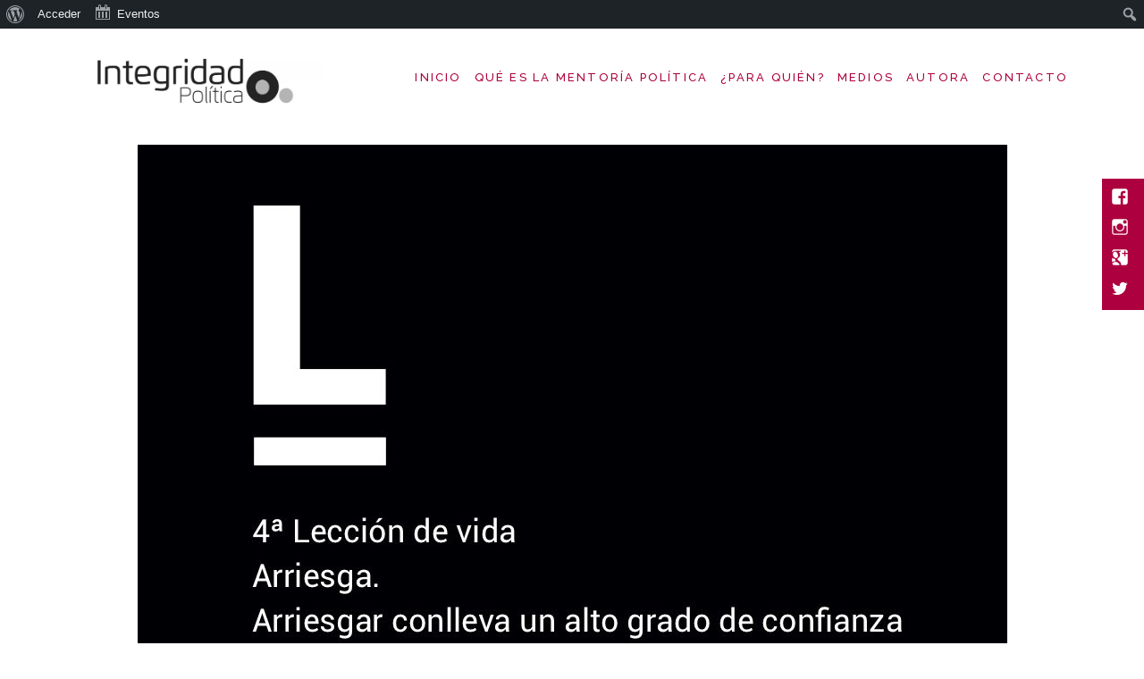

--- FILE ---
content_type: text/html; charset=UTF-8
request_url: http://www.integridadpolitica.com/2013/12/19/leccion-de-vida-arriesga/
body_size: 22130
content:
<!DOCTYPE html>
<html lang="es" class="no-js">
<head>
	<meta charset="UTF-8">
	<meta name="viewport" content="width=device-width">
		<link rel="shortcut icon" href="http://integridadpolitica.com/wp-content/uploads/2016/12/cropped-Integrity-Bussines-Bip-Logo-circulo.jpg" />
		<link rel="profile" href="http://gmpg.org/xfn/11">
	<link rel="pingback" href="http://www.integridadpolitica.com/xmlrpc.php">
	<title>Lección de vida «Arriesga» &#8211; Integridad Política</title>
<meta name='robots' content='max-image-preview:large' />
<link rel='dns-prefetch' href='//www.integridadpolitica.com' />
<link rel='dns-prefetch' href='//www.google.com' />
<link rel='dns-prefetch' href='//fonts.googleapis.com' />
<link rel="alternate" type="application/rss+xml" title="Integridad Política &raquo; Feed" href="https://www.integridadpolitica.com/feed/" />
<link rel="alternate" type="application/rss+xml" title="Integridad Política &raquo; Feed de los comentarios" href="https://www.integridadpolitica.com/comments/feed/" />
<link rel="alternate" type="text/calendar" title="Integridad Política &raquo; iCal Feed" href="https://www.integridadpolitica.com/eventos/?ical=1" />
<link rel="alternate" type="application/rss+xml" title="Integridad Política &raquo; Comentario Lección de vida «Arriesga» del feed" href="https://www.integridadpolitica.com/2013/12/19/leccion-de-vida-arriesga/feed/" />
<link rel="alternate" title="oEmbed (JSON)" type="application/json+oembed" href="https://www.integridadpolitica.com/wp-json/oembed/1.0/embed?url=https%3A%2F%2Fwww.integridadpolitica.com%2F2013%2F12%2F19%2Fleccion-de-vida-arriesga%2F" />
<link rel="alternate" title="oEmbed (XML)" type="text/xml+oembed" href="https://www.integridadpolitica.com/wp-json/oembed/1.0/embed?url=https%3A%2F%2Fwww.integridadpolitica.com%2F2013%2F12%2F19%2Fleccion-de-vida-arriesga%2F&#038;format=xml" />
		<!-- This site uses the Google Analytics by ExactMetrics plugin v8.2.4 - Using Analytics tracking - https://www.exactmetrics.com/ -->
							<script src="//www.googletagmanager.com/gtag/js?id=G-ZSF2G8BYHZ"  data-cfasync="false" data-wpfc-render="false" type="text/javascript" async></script>
			<script data-cfasync="false" data-wpfc-render="false" type="text/javascript">
				var em_version = '8.2.4';
				var em_track_user = true;
				var em_no_track_reason = '';
								var ExactMetricsDefaultLocations = {"page_location":"https:\/\/www.integridadpolitica.com\/2013\/12\/19\/leccion-de-vida-arriesga\/"};
				if ( typeof ExactMetricsPrivacyGuardFilter === 'function' ) {
					var ExactMetricsLocations = (typeof ExactMetricsExcludeQuery === 'object') ? ExactMetricsPrivacyGuardFilter( ExactMetricsExcludeQuery ) : ExactMetricsPrivacyGuardFilter( ExactMetricsDefaultLocations );
				} else {
					var ExactMetricsLocations = (typeof ExactMetricsExcludeQuery === 'object') ? ExactMetricsExcludeQuery : ExactMetricsDefaultLocations;
				}

								var disableStrs = [
										'ga-disable-G-ZSF2G8BYHZ',
									];

				/* Function to detect opted out users */
				function __gtagTrackerIsOptedOut() {
					for (var index = 0; index < disableStrs.length; index++) {
						if (document.cookie.indexOf(disableStrs[index] + '=true') > -1) {
							return true;
						}
					}

					return false;
				}

				/* Disable tracking if the opt-out cookie exists. */
				if (__gtagTrackerIsOptedOut()) {
					for (var index = 0; index < disableStrs.length; index++) {
						window[disableStrs[index]] = true;
					}
				}

				/* Opt-out function */
				function __gtagTrackerOptout() {
					for (var index = 0; index < disableStrs.length; index++) {
						document.cookie = disableStrs[index] + '=true; expires=Thu, 31 Dec 2099 23:59:59 UTC; path=/';
						window[disableStrs[index]] = true;
					}
				}

				if ('undefined' === typeof gaOptout) {
					function gaOptout() {
						__gtagTrackerOptout();
					}
				}
								window.dataLayer = window.dataLayer || [];

				window.ExactMetricsDualTracker = {
					helpers: {},
					trackers: {},
				};
				if (em_track_user) {
					function __gtagDataLayer() {
						dataLayer.push(arguments);
					}

					function __gtagTracker(type, name, parameters) {
						if (!parameters) {
							parameters = {};
						}

						if (parameters.send_to) {
							__gtagDataLayer.apply(null, arguments);
							return;
						}

						if (type === 'event') {
														parameters.send_to = exactmetrics_frontend.v4_id;
							var hookName = name;
							if (typeof parameters['event_category'] !== 'undefined') {
								hookName = parameters['event_category'] + ':' + name;
							}

							if (typeof ExactMetricsDualTracker.trackers[hookName] !== 'undefined') {
								ExactMetricsDualTracker.trackers[hookName](parameters);
							} else {
								__gtagDataLayer('event', name, parameters);
							}
							
						} else {
							__gtagDataLayer.apply(null, arguments);
						}
					}

					__gtagTracker('js', new Date());
					__gtagTracker('set', {
						'developer_id.dNDMyYj': true,
											});
					if ( ExactMetricsLocations.page_location ) {
						__gtagTracker('set', ExactMetricsLocations);
					}
										__gtagTracker('config', 'G-ZSF2G8BYHZ', {"forceSSL":"true"} );
															window.gtag = __gtagTracker;										(function () {
						/* https://developers.google.com/analytics/devguides/collection/analyticsjs/ */
						/* ga and __gaTracker compatibility shim. */
						var noopfn = function () {
							return null;
						};
						var newtracker = function () {
							return new Tracker();
						};
						var Tracker = function () {
							return null;
						};
						var p = Tracker.prototype;
						p.get = noopfn;
						p.set = noopfn;
						p.send = function () {
							var args = Array.prototype.slice.call(arguments);
							args.unshift('send');
							__gaTracker.apply(null, args);
						};
						var __gaTracker = function () {
							var len = arguments.length;
							if (len === 0) {
								return;
							}
							var f = arguments[len - 1];
							if (typeof f !== 'object' || f === null || typeof f.hitCallback !== 'function') {
								if ('send' === arguments[0]) {
									var hitConverted, hitObject = false, action;
									if ('event' === arguments[1]) {
										if ('undefined' !== typeof arguments[3]) {
											hitObject = {
												'eventAction': arguments[3],
												'eventCategory': arguments[2],
												'eventLabel': arguments[4],
												'value': arguments[5] ? arguments[5] : 1,
											}
										}
									}
									if ('pageview' === arguments[1]) {
										if ('undefined' !== typeof arguments[2]) {
											hitObject = {
												'eventAction': 'page_view',
												'page_path': arguments[2],
											}
										}
									}
									if (typeof arguments[2] === 'object') {
										hitObject = arguments[2];
									}
									if (typeof arguments[5] === 'object') {
										Object.assign(hitObject, arguments[5]);
									}
									if ('undefined' !== typeof arguments[1].hitType) {
										hitObject = arguments[1];
										if ('pageview' === hitObject.hitType) {
											hitObject.eventAction = 'page_view';
										}
									}
									if (hitObject) {
										action = 'timing' === arguments[1].hitType ? 'timing_complete' : hitObject.eventAction;
										hitConverted = mapArgs(hitObject);
										__gtagTracker('event', action, hitConverted);
									}
								}
								return;
							}

							function mapArgs(args) {
								var arg, hit = {};
								var gaMap = {
									'eventCategory': 'event_category',
									'eventAction': 'event_action',
									'eventLabel': 'event_label',
									'eventValue': 'event_value',
									'nonInteraction': 'non_interaction',
									'timingCategory': 'event_category',
									'timingVar': 'name',
									'timingValue': 'value',
									'timingLabel': 'event_label',
									'page': 'page_path',
									'location': 'page_location',
									'title': 'page_title',
									'referrer' : 'page_referrer',
								};
								for (arg in args) {
																		if (!(!args.hasOwnProperty(arg) || !gaMap.hasOwnProperty(arg))) {
										hit[gaMap[arg]] = args[arg];
									} else {
										hit[arg] = args[arg];
									}
								}
								return hit;
							}

							try {
								f.hitCallback();
							} catch (ex) {
							}
						};
						__gaTracker.create = newtracker;
						__gaTracker.getByName = newtracker;
						__gaTracker.getAll = function () {
							return [];
						};
						__gaTracker.remove = noopfn;
						__gaTracker.loaded = true;
						window['__gaTracker'] = __gaTracker;
					})();
									} else {
										console.log("");
					(function () {
						function __gtagTracker() {
							return null;
						}

						window['__gtagTracker'] = __gtagTracker;
						window['gtag'] = __gtagTracker;
					})();
									}
			</script>
				<!-- / Google Analytics by ExactMetrics -->
		<style id='wp-img-auto-sizes-contain-inline-css' type='text/css'>
img:is([sizes=auto i],[sizes^="auto," i]){contain-intrinsic-size:3000px 1500px}
/*# sourceURL=wp-img-auto-sizes-contain-inline-css */
</style>
<link rel='stylesheet' id='dashicons-css' href='http://www.integridadpolitica.com/wp-includes/css/dashicons.min.css?ver=6.9' type='text/css' media='all' />
<link rel='stylesheet' id='admin-bar-css' href='http://www.integridadpolitica.com/wp-includes/css/admin-bar.min.css?ver=6.9' type='text/css' media='all' />
<style id='admin-bar-inline-css' type='text/css'>

		@media screen { html { margin-top: 32px !important; } }
		@media screen and ( max-width: 782px ) { html { margin-top: 46px !important; } }
	
@media print { #wpadminbar { display:none; } }
/*# sourceURL=admin-bar-inline-css */
</style>
<link rel='stylesheet' id='tribe-events-admin-menu-css' href='http://www.integridadpolitica.com/wp-content/plugins/the-events-calendar/src/resources/css/admin-menu.min.css?ver=5.14.0.1' type='text/css' media='all' />
<style id='wp-emoji-styles-inline-css' type='text/css'>

	img.wp-smiley, img.emoji {
		display: inline !important;
		border: none !important;
		box-shadow: none !important;
		height: 1em !important;
		width: 1em !important;
		margin: 0 0.07em !important;
		vertical-align: -0.1em !important;
		background: none !important;
		padding: 0 !important;
	}
/*# sourceURL=wp-emoji-styles-inline-css */
</style>
<link rel='stylesheet' id='wp-block-library-css' href='http://www.integridadpolitica.com/wp-includes/css/dist/block-library/style.min.css?ver=6.9' type='text/css' media='all' />
<style id='global-styles-inline-css' type='text/css'>
:root{--wp--preset--aspect-ratio--square: 1;--wp--preset--aspect-ratio--4-3: 4/3;--wp--preset--aspect-ratio--3-4: 3/4;--wp--preset--aspect-ratio--3-2: 3/2;--wp--preset--aspect-ratio--2-3: 2/3;--wp--preset--aspect-ratio--16-9: 16/9;--wp--preset--aspect-ratio--9-16: 9/16;--wp--preset--color--black: #000000;--wp--preset--color--cyan-bluish-gray: #abb8c3;--wp--preset--color--white: #ffffff;--wp--preset--color--pale-pink: #f78da7;--wp--preset--color--vivid-red: #cf2e2e;--wp--preset--color--luminous-vivid-orange: #ff6900;--wp--preset--color--luminous-vivid-amber: #fcb900;--wp--preset--color--light-green-cyan: #7bdcb5;--wp--preset--color--vivid-green-cyan: #00d084;--wp--preset--color--pale-cyan-blue: #8ed1fc;--wp--preset--color--vivid-cyan-blue: #0693e3;--wp--preset--color--vivid-purple: #9b51e0;--wp--preset--gradient--vivid-cyan-blue-to-vivid-purple: linear-gradient(135deg,rgb(6,147,227) 0%,rgb(155,81,224) 100%);--wp--preset--gradient--light-green-cyan-to-vivid-green-cyan: linear-gradient(135deg,rgb(122,220,180) 0%,rgb(0,208,130) 100%);--wp--preset--gradient--luminous-vivid-amber-to-luminous-vivid-orange: linear-gradient(135deg,rgb(252,185,0) 0%,rgb(255,105,0) 100%);--wp--preset--gradient--luminous-vivid-orange-to-vivid-red: linear-gradient(135deg,rgb(255,105,0) 0%,rgb(207,46,46) 100%);--wp--preset--gradient--very-light-gray-to-cyan-bluish-gray: linear-gradient(135deg,rgb(238,238,238) 0%,rgb(169,184,195) 100%);--wp--preset--gradient--cool-to-warm-spectrum: linear-gradient(135deg,rgb(74,234,220) 0%,rgb(151,120,209) 20%,rgb(207,42,186) 40%,rgb(238,44,130) 60%,rgb(251,105,98) 80%,rgb(254,248,76) 100%);--wp--preset--gradient--blush-light-purple: linear-gradient(135deg,rgb(255,206,236) 0%,rgb(152,150,240) 100%);--wp--preset--gradient--blush-bordeaux: linear-gradient(135deg,rgb(254,205,165) 0%,rgb(254,45,45) 50%,rgb(107,0,62) 100%);--wp--preset--gradient--luminous-dusk: linear-gradient(135deg,rgb(255,203,112) 0%,rgb(199,81,192) 50%,rgb(65,88,208) 100%);--wp--preset--gradient--pale-ocean: linear-gradient(135deg,rgb(255,245,203) 0%,rgb(182,227,212) 50%,rgb(51,167,181) 100%);--wp--preset--gradient--electric-grass: linear-gradient(135deg,rgb(202,248,128) 0%,rgb(113,206,126) 100%);--wp--preset--gradient--midnight: linear-gradient(135deg,rgb(2,3,129) 0%,rgb(40,116,252) 100%);--wp--preset--font-size--small: 13px;--wp--preset--font-size--medium: 20px;--wp--preset--font-size--large: 36px;--wp--preset--font-size--x-large: 42px;--wp--preset--spacing--20: 0.44rem;--wp--preset--spacing--30: 0.67rem;--wp--preset--spacing--40: 1rem;--wp--preset--spacing--50: 1.5rem;--wp--preset--spacing--60: 2.25rem;--wp--preset--spacing--70: 3.38rem;--wp--preset--spacing--80: 5.06rem;--wp--preset--shadow--natural: 6px 6px 9px rgba(0, 0, 0, 0.2);--wp--preset--shadow--deep: 12px 12px 50px rgba(0, 0, 0, 0.4);--wp--preset--shadow--sharp: 6px 6px 0px rgba(0, 0, 0, 0.2);--wp--preset--shadow--outlined: 6px 6px 0px -3px rgb(255, 255, 255), 6px 6px rgb(0, 0, 0);--wp--preset--shadow--crisp: 6px 6px 0px rgb(0, 0, 0);}:where(.is-layout-flex){gap: 0.5em;}:where(.is-layout-grid){gap: 0.5em;}body .is-layout-flex{display: flex;}.is-layout-flex{flex-wrap: wrap;align-items: center;}.is-layout-flex > :is(*, div){margin: 0;}body .is-layout-grid{display: grid;}.is-layout-grid > :is(*, div){margin: 0;}:where(.wp-block-columns.is-layout-flex){gap: 2em;}:where(.wp-block-columns.is-layout-grid){gap: 2em;}:where(.wp-block-post-template.is-layout-flex){gap: 1.25em;}:where(.wp-block-post-template.is-layout-grid){gap: 1.25em;}.has-black-color{color: var(--wp--preset--color--black) !important;}.has-cyan-bluish-gray-color{color: var(--wp--preset--color--cyan-bluish-gray) !important;}.has-white-color{color: var(--wp--preset--color--white) !important;}.has-pale-pink-color{color: var(--wp--preset--color--pale-pink) !important;}.has-vivid-red-color{color: var(--wp--preset--color--vivid-red) !important;}.has-luminous-vivid-orange-color{color: var(--wp--preset--color--luminous-vivid-orange) !important;}.has-luminous-vivid-amber-color{color: var(--wp--preset--color--luminous-vivid-amber) !important;}.has-light-green-cyan-color{color: var(--wp--preset--color--light-green-cyan) !important;}.has-vivid-green-cyan-color{color: var(--wp--preset--color--vivid-green-cyan) !important;}.has-pale-cyan-blue-color{color: var(--wp--preset--color--pale-cyan-blue) !important;}.has-vivid-cyan-blue-color{color: var(--wp--preset--color--vivid-cyan-blue) !important;}.has-vivid-purple-color{color: var(--wp--preset--color--vivid-purple) !important;}.has-black-background-color{background-color: var(--wp--preset--color--black) !important;}.has-cyan-bluish-gray-background-color{background-color: var(--wp--preset--color--cyan-bluish-gray) !important;}.has-white-background-color{background-color: var(--wp--preset--color--white) !important;}.has-pale-pink-background-color{background-color: var(--wp--preset--color--pale-pink) !important;}.has-vivid-red-background-color{background-color: var(--wp--preset--color--vivid-red) !important;}.has-luminous-vivid-orange-background-color{background-color: var(--wp--preset--color--luminous-vivid-orange) !important;}.has-luminous-vivid-amber-background-color{background-color: var(--wp--preset--color--luminous-vivid-amber) !important;}.has-light-green-cyan-background-color{background-color: var(--wp--preset--color--light-green-cyan) !important;}.has-vivid-green-cyan-background-color{background-color: var(--wp--preset--color--vivid-green-cyan) !important;}.has-pale-cyan-blue-background-color{background-color: var(--wp--preset--color--pale-cyan-blue) !important;}.has-vivid-cyan-blue-background-color{background-color: var(--wp--preset--color--vivid-cyan-blue) !important;}.has-vivid-purple-background-color{background-color: var(--wp--preset--color--vivid-purple) !important;}.has-black-border-color{border-color: var(--wp--preset--color--black) !important;}.has-cyan-bluish-gray-border-color{border-color: var(--wp--preset--color--cyan-bluish-gray) !important;}.has-white-border-color{border-color: var(--wp--preset--color--white) !important;}.has-pale-pink-border-color{border-color: var(--wp--preset--color--pale-pink) !important;}.has-vivid-red-border-color{border-color: var(--wp--preset--color--vivid-red) !important;}.has-luminous-vivid-orange-border-color{border-color: var(--wp--preset--color--luminous-vivid-orange) !important;}.has-luminous-vivid-amber-border-color{border-color: var(--wp--preset--color--luminous-vivid-amber) !important;}.has-light-green-cyan-border-color{border-color: var(--wp--preset--color--light-green-cyan) !important;}.has-vivid-green-cyan-border-color{border-color: var(--wp--preset--color--vivid-green-cyan) !important;}.has-pale-cyan-blue-border-color{border-color: var(--wp--preset--color--pale-cyan-blue) !important;}.has-vivid-cyan-blue-border-color{border-color: var(--wp--preset--color--vivid-cyan-blue) !important;}.has-vivid-purple-border-color{border-color: var(--wp--preset--color--vivid-purple) !important;}.has-vivid-cyan-blue-to-vivid-purple-gradient-background{background: var(--wp--preset--gradient--vivid-cyan-blue-to-vivid-purple) !important;}.has-light-green-cyan-to-vivid-green-cyan-gradient-background{background: var(--wp--preset--gradient--light-green-cyan-to-vivid-green-cyan) !important;}.has-luminous-vivid-amber-to-luminous-vivid-orange-gradient-background{background: var(--wp--preset--gradient--luminous-vivid-amber-to-luminous-vivid-orange) !important;}.has-luminous-vivid-orange-to-vivid-red-gradient-background{background: var(--wp--preset--gradient--luminous-vivid-orange-to-vivid-red) !important;}.has-very-light-gray-to-cyan-bluish-gray-gradient-background{background: var(--wp--preset--gradient--very-light-gray-to-cyan-bluish-gray) !important;}.has-cool-to-warm-spectrum-gradient-background{background: var(--wp--preset--gradient--cool-to-warm-spectrum) !important;}.has-blush-light-purple-gradient-background{background: var(--wp--preset--gradient--blush-light-purple) !important;}.has-blush-bordeaux-gradient-background{background: var(--wp--preset--gradient--blush-bordeaux) !important;}.has-luminous-dusk-gradient-background{background: var(--wp--preset--gradient--luminous-dusk) !important;}.has-pale-ocean-gradient-background{background: var(--wp--preset--gradient--pale-ocean) !important;}.has-electric-grass-gradient-background{background: var(--wp--preset--gradient--electric-grass) !important;}.has-midnight-gradient-background{background: var(--wp--preset--gradient--midnight) !important;}.has-small-font-size{font-size: var(--wp--preset--font-size--small) !important;}.has-medium-font-size{font-size: var(--wp--preset--font-size--medium) !important;}.has-large-font-size{font-size: var(--wp--preset--font-size--large) !important;}.has-x-large-font-size{font-size: var(--wp--preset--font-size--x-large) !important;}
/*# sourceURL=global-styles-inline-css */
</style>

<style id='classic-theme-styles-inline-css' type='text/css'>
/*! This file is auto-generated */
.wp-block-button__link{color:#fff;background-color:#32373c;border-radius:9999px;box-shadow:none;text-decoration:none;padding:calc(.667em + 2px) calc(1.333em + 2px);font-size:1.125em}.wp-block-file__button{background:#32373c;color:#fff;text-decoration:none}
/*# sourceURL=/wp-includes/css/classic-themes.min.css */
</style>
<link rel='stylesheet' id='bbp-default-css' href='http://www.integridadpolitica.com/wp-content/plugins/bbpress/templates/default/css/bbpress.min.css?ver=2.6.14' type='text/css' media='all' />
<link rel='stylesheet' id='bp-admin-bar-css' href='http://www.integridadpolitica.com/wp-content/plugins/buddypress/bp-core/css/admin-bar.min.css?ver=14.4.0' type='text/css' media='all' />
<link rel='stylesheet' id='contact-form-7-css' href='http://www.integridadpolitica.com/wp-content/plugins/contact-form-7/includes/css/styles.css?ver=5.4.2' type='text/css' media='all' />
<link rel='stylesheet' id='give-styles-css' href='http://www.integridadpolitica.com/wp-content/plugins/give/assets/dist/css/give.css?ver=3.22.2' type='text/css' media='all' />
<link rel='stylesheet' id='give-donation-summary-style-frontend-css' href='http://www.integridadpolitica.com/wp-content/plugins/give/assets/dist/css/give-donation-summary.css?ver=3.22.2' type='text/css' media='all' />
<link rel='stylesheet' id='maisha-fonts-css' href='//fonts.googleapis.com/css?family=Raleway%3A400italic%2C100italic%2C200italic%2C300italic%2C500italic%2C600italic%2C700italic%2C800italic%2C900italic%2C400%2C100%2C200%2C300%2C500%2C600%2C700%2C800%2C900%7CPlayfair%2BDisplay%3A400%2C700%2C900%2C400italic%2C700italic%2C900italic&#038;subset=latin%2Clatin-ext' type='text/css' media='all' />
<link rel='stylesheet' id='genericons-css' href='http://www.integridadpolitica.com/wp-content/themes/maishawp/genericons/genericons.css?ver=3.2' type='text/css' media='all' />
<link rel='stylesheet' id='maisha-style-css' href='http://www.integridadpolitica.com/wp-content/themes/maishawp/style.css?ver=6.9' type='text/css' media='all' />
<style id='maisha-style-inline-css' type='text/css'>

			.post-navigation .nav-previous a:before { background-color: rgba(230, 234, 237, 0.4); }
		
			.post-navigation .nav-next a:before { background-color: rgba(230, 234, 237, 0.4); }
		
/*# sourceURL=maisha-style-inline-css */
</style>
<script type="text/javascript" src="http://www.integridadpolitica.com/wp-content/plugins/google-analytics-dashboard-for-wp/assets/js/frontend-gtag.min.js?ver=8.2.4" id="exactmetrics-frontend-script-js" async="async" data-wp-strategy="async"></script>
<script data-cfasync="false" data-wpfc-render="false" type="text/javascript" id='exactmetrics-frontend-script-js-extra'>/* <![CDATA[ */
var exactmetrics_frontend = {"js_events_tracking":"true","download_extensions":"zip,mp3,mpeg,pdf,docx,pptx,xlsx,rar","inbound_paths":"[{\"path\":\"\\\/go\\\/\",\"label\":\"affiliate\"},{\"path\":\"\\\/recommend\\\/\",\"label\":\"affiliate\"}]","home_url":"https:\/\/www.integridadpolitica.com","hash_tracking":"false","v4_id":"G-ZSF2G8BYHZ"};/* ]]> */
</script>
<script type="text/javascript" src="http://www.integridadpolitica.com/wp-includes/js/jquery/jquery.min.js?ver=3.7.1" id="jquery-core-js"></script>
<script type="text/javascript" src="http://www.integridadpolitica.com/wp-includes/js/jquery/jquery-migrate.min.js?ver=3.4.1" id="jquery-migrate-js"></script>
<script type="text/javascript" src="http://www.integridadpolitica.com/wp-includes/js/dist/hooks.min.js?ver=dd5603f07f9220ed27f1" id="wp-hooks-js"></script>
<script type="text/javascript" src="http://www.integridadpolitica.com/wp-includes/js/dist/i18n.min.js?ver=c26c3dc7bed366793375" id="wp-i18n-js"></script>
<script type="text/javascript" id="wp-i18n-js-after">
/* <![CDATA[ */
wp.i18n.setLocaleData( { 'text direction\u0004ltr': [ 'ltr' ] } );
//# sourceURL=wp-i18n-js-after
/* ]]> */
</script>
<script type="text/javascript" id="give-js-extra">
/* <![CDATA[ */
var give_global_vars = {"ajaxurl":"https://www.integridadpolitica.com/wp-admin/admin-ajax.php","checkout_nonce":"88d2f338f7","currency":"USD","currency_sign":"$","currency_pos":"before","thousands_separator":",","decimal_separator":".","no_gateway":"Por favor, elige un m\u00e9todo de pago.","bad_minimum":"La cantidad m\u00ednima personalizada de donaci\u00f3n para este formulario es","bad_maximum":"La cantidad m\u00e1xima de donaci\u00f3n personalizada para este formulario es de","general_loading":"Cargando...","purchase_loading":"Por favor, espera...","textForOverlayScreen":"\u003Ch3\u003EProcesando...\u003C/h3\u003E\u003Cp\u003E\u00a1Esto solo tardar\u00e1 un segundo!\u003C/p\u003E","number_decimals":"0","is_test_mode":"","give_version":"3.22.2","magnific_options":{"main_class":"give-modal","close_on_bg_click":false},"form_translation":{"payment-mode":"Por favor, elige un m\u00e9todo de pago.","give_first":"Por favor, introduce tu nombre.","give_last":"Por favor, introduce tus apellidos.","give_email":"Por favor, introduce una direcci\u00f3n de correo electr\u00f3nico v\u00e1lida.","give_user_login":"Direcci\u00f3n de correo electr\u00f3nico o nombre de usuario no v\u00e1lidos","give_user_pass":"Introduce una contrase\u00f1a.","give_user_pass_confirm":"Introduce la contrase\u00f1a de confirmaci\u00f3n.","give_agree_to_terms":"Debes aceptar los t\u00e9rminos y condiciones."},"confirm_email_sent_message":"Por favor, comprueba tu correo electr\u00f3nico y haz clic en el enlace para acceder a tu historial completo de donaciones.","ajax_vars":{"ajaxurl":"https://www.integridadpolitica.com/wp-admin/admin-ajax.php","ajaxNonce":"66e6e85b77","loading":"Cargando","select_option":"Por favor, selecciona una opci\u00f3n","default_gateway":"manual","permalinks":"1","number_decimals":0},"cookie_hash":"4702ed85b8702b6cfba6c4b7d0d39bb9","session_nonce_cookie_name":"wp-give_session_reset_nonce_4702ed85b8702b6cfba6c4b7d0d39bb9","session_cookie_name":"wp-give_session_4702ed85b8702b6cfba6c4b7d0d39bb9","delete_session_nonce_cookie":"0"};
var giveApiSettings = {"root":"https://www.integridadpolitica.com/wp-json/give-api/v2/","rest_base":"give-api/v2"};
//# sourceURL=give-js-extra
/* ]]> */
</script>
<script type="text/javascript" id="give-js-translations">
/* <![CDATA[ */
( function( domain, translations ) {
	var localeData = translations.locale_data[ domain ] || translations.locale_data.messages;
	localeData[""].domain = domain;
	wp.i18n.setLocaleData( localeData, domain );
} )( "give", {"translation-revision-date":"2025-02-27 07:44:44+0000","generator":"GlotPress\/4.0.1","domain":"messages","locale_data":{"messages":{"":{"domain":"messages","plural-forms":"nplurals=2; plural=n != 1;","lang":"es"},"Dismiss this notice.":["Descartar este aviso."]}},"comment":{"reference":"assets\/dist\/js\/give.js"}} );
//# sourceURL=give-js-translations
/* ]]> */
</script>
<script type="text/javascript" src="http://www.integridadpolitica.com/wp-content/plugins/give/assets/dist/js/give.js?ver=9cbf3d9eb5dd62d5" id="give-js"></script>
<link rel="https://api.w.org/" href="https://www.integridadpolitica.com/wp-json/" /><link rel="alternate" title="JSON" type="application/json" href="https://www.integridadpolitica.com/wp-json/wp/v2/posts/1002" /><link rel="EditURI" type="application/rsd+xml" title="RSD" href="https://www.integridadpolitica.com/xmlrpc.php?rsd" />
<meta name="generator" content="WordPress 6.9" />
<link rel="canonical" href="https://www.integridadpolitica.com/2013/12/19/leccion-de-vida-arriesga/" />
<link rel='shortlink' href='https://www.integridadpolitica.com/?p=1002' />

	<script type="text/javascript">var ajaxurl = 'http://www.integridadpolitica.com/wp-admin/admin-ajax.php';</script>

<meta name="generator" content="Give v3.22.2" />
<meta name="tec-api-version" content="v1"><meta name="tec-api-origin" content="https://www.integridadpolitica.com"><link rel="alternate" href="https://www.integridadpolitica.com/wp-json/tribe/events/v1/" />	<style type="text/css">

		button,input[type="button"], input[type="reset"], input[type="submit"], .widget_calendar tbody a, .page-template-projects-page .columns hr, .page-template-causes-page .columns hr, .page-template-stories-page .columns hr, .woocommerce .widget_price_filter .ui-slider .ui-slider-handle, .woocommerce .widget_price_filter .ui-slider .ui-slider-range { background-color:#ad003e; }
		
		.social-navigation, .sidebar .widget .give-submit-button-wrap input[type="submit"], .button, .tribe-events-loop .type-tribe_events.tribe-events-last, #tribe-events .tribe-events-button, #tribe-events .tribe-events-button:hover, #tribe_events_filters_wrapper input[type=submit], .tribe-events-button, .tribe-events-button.tribe-active:hover, .tribe-events-button.tribe-inactive, .tribe-events-button:hover, .tribe-events-calendar td.tribe-events-present div[id*=tribe-events-daynum-], .tribe-events-calendar td.tribe-events-present div[id*=tribe-events-daynum-]>a, #tribe-events-content .tribe-events-calendar td.tribe-events-present.mobile-active:hover, .tribe-events-calendar td.tribe-events-present.mobile-active, .tribe-events-calendar td.tribe-events-present.mobile-active div[id*=tribe-events-daynum-], .tribe-events-calendar td.tribe-events-present.mobile-active div[id*=tribe-events-daynum-] a, .widget.buddypress #bp-login-widget-form #bp-login-widget-submit, .woocommerce span.onsale, .search-toggle { background:#ad003e; }
		
		.social-navigation, .sidebar .widget .give-submit-button-wrap input[type="submit"], .button, .tribe-events-loop .type-tribe_events.tribe-events-last, #tribe-events .tribe-events-button, #tribe-events .tribe-events-button:hover, #tribe_events_filters_wrapper input[type=submit], .tribe-events-button, .tribe-events-button.tribe-active:hover, .tribe-events-button.tribe-inactive, .tribe-events-button:hover, .tribe-events-calendar td.tribe-events-present div[id*=tribe-events-daynum-], .tribe-events-calendar td.tribe-events-present div[id*=tribe-events-daynum-]>a,#tribe-events-content .tribe-events-calendar td.tribe-events-present.mobile-active:hover, .tribe-events-calendar td.tribe-events-present.mobile-active, .tribe-events-calendar td.tribe-events-present.mobile-active div[id*=tribe-events-daynum-], .tribe-events-calendar td.tribe-events-present.mobile-active div[id*=tribe-events-daynum-] a, .widget.buddypress #bp-login-widget-form #bp-login-widget-submit, .woocommerce span.onsale, .content-caption .button, button, input[type="button"], input[type="reset"], input[type="submit"], .widget_calendar tbody a, .page-template-projects-page .columns hr, .page-template-causes-page .columns hr, .page-template-stories-page .columns hr, .block-two-content .button, button,input[type="button"], input[type="reset"], input[type="submit"], .widget_calendar tbody a, .page-template-projects-page .columns hr, .page-template-causes-page .columns hr, .page-template-stories-page .columns hr { color:#ffffff; }
		
		.tribe-events-button, .tribe-events-button:hover { background:#ad003e!important; }
		
		.navigation-main a:hover, .color, .cd-panel-content a,.page-template-staff-page .column ul a,.page-template-full-bg-page .aboutpage ul a, .woocommerce ul.products li.product .price,.woocommerce span.amount,.woocommerce .woocommerce-message:before { color: #ad003e; }
		
		blockquote { border-left-color: #ad003e; }
		
		.block-four .post .entry-title { border-bottom-color: #ad003e; }
		
		.woocommerce .woocommerce-message { border-top-color: #ad003e; }
			
		.page-template-front-page-one .soliloquy-theme-karisma .soliloquy-caption-inside a, .page-template-front-page-one .soliloquy-theme-karisma .soliloquy-caption-inside .soliloquy-fc-title-link, .page-template-front-page-one .soliloquy-theme-karisma.soliloquy-caption-inside .soliloquy-fc-read-more,.single-product p.price { color: #ad003e!important; }
		
		.button:hover { background:#ffffff; }
		
		.pagination .prev,.pagination .next,.tagcloud a,.sticky-post,.page-links a,.cd-panel-container,.aboutpage .cd-fixed-bg-one,.aboutpage .cd-fixed-bg-one.withoutimg, .woocommerce .widget_price_filter .price_slider_wrapper .ui-widget-content { background-color:#202c4c; }
		
		.news .entry-content a.more-link,.news .entry-content a.button,.block-two,.overlay,.info_pic,.info_details .button,.tribe-events-read-more,#tribe-bar-form .tribe-bar-submit input[type=submit],#buddypress div.generic-button a,.woocommerce #respond input#submit.alt, .woocommerce a.button.alt, .woocommerce button.button.alt, .woocommerce input.button.alt,.woocommerce #respond input#submit.alt:hover, .woocommerce a.button.alt:hover, .woocommerce button.button.alt:hover, .woocommerce input.button.alt:hover,.comment-list .reply a, .footer { background:#202c4c; }
		
		@media screen and (max-width: 48.75em) {
			.content-caption { background:#202c4c; }
			}
			
		.main-small-navigation div, .pagination { background-color:#f5f4f4; }
		
		.sidebar .widget input[type="submit"],.sidebar .widget,.page-template-about-page .columns .entry-content,.info,body.page-template-full-width-page,.page-template-events-page-php,.page.page-template-full-width-page div.give-form-wrap,.page.page-template-staff-page .columns .entry-content,.tribe-events-back,.tribe-events-day .tribe-events-day-time-slot h5,.page-template-buddypress-php,.page-template-forum-php,.page-template-404-php,#buddypress #search-groups-form input[type=submit],#buddypress #members-dir-search input[type=submit],#buddypress div.item-list-tabs ul li.last select,input#bbp_search_submit,.woocommerce .page-title,.woocommerce .page-description,.woocommerce #respond input#submit, .woocommerce a.button, .woocommerce button.button, .woocommerce input.button,form.wpcf7-form,.page-template-projects-page .fourcolumn:hover,.page-template-causes-page .fourcolumn:hover,.page-template-stories-page .fourcolumn:hover,.page-template-stories-page a.more-link,blockquote, .buddypress, .bbpress { background:#f5f4f4; }
		
		.site-header, .headerblock, .menu-toggle, .headerblock.standard, .headerblock.alternative, .headerblock.standard .site-header, .headerblock.alternative .site-header { background:; }
		
		.navigation-main a, .navigation-main ul li.menu-item-has-children > a:after { color:#ad003e; }
		
		.navigation-main ul ul a, .navigation-main ul ul ul a { color:#ffffff; }
		
		.navigation-main li li.current_page_item > a, .navigation-main li li.current-menu-item > a, .navigation-main ul ul { background-color:#ad003e; }
		
		.navigation-main .current_page_item > a, .navigation-main .current-menu-item > a, .navigation-main .current_page_ancestor > a { color:#ad003e; }
		
		.footer a, .footer .widget, .copyright { color:#b6b6b3; }
		
		.copyright { border-top-color: #ad003e; }
		
		@media screen and (min-width: 59.6875em) {
		.social-navigation { top:200px; }
		}

				
				
		
	</style>
		<style type="text/css">
		.site-description {
			color: #ad003e;
		}
		</style>
	<link rel="icon" href="https://www.integridadpolitica.com/wp-content/uploads/2016/08/cropped-Integrity-Bussines-Bip-Logo-circulo-32x32.jpg" sizes="32x32" />
<link rel="icon" href="https://www.integridadpolitica.com/wp-content/uploads/2016/08/cropped-Integrity-Bussines-Bip-Logo-circulo-192x192.jpg" sizes="192x192" />
<link rel="apple-touch-icon" href="https://www.integridadpolitica.com/wp-content/uploads/2016/08/cropped-Integrity-Bussines-Bip-Logo-circulo-180x180.jpg" />
<meta name="msapplication-TileImage" content="https://www.integridadpolitica.com/wp-content/uploads/2016/08/cropped-Integrity-Bussines-Bip-Logo-circulo-270x270.jpg" />
<link rel='stylesheet' id='gglcptch-css' href='http://www.integridadpolitica.com/wp-content/plugins/google-captcha/css/gglcptch.css?ver=1.79' type='text/css' media='all' />
</head>

<body class="bp-legacy wp-singular post-template-default single single-post postid-1002 single-format-standard admin-bar no-customize-support wp-theme-maishawp tribe-no-js">
	<div class="headerblock standard">
		<div class="content site-content">
			<a class="skip-link screen-reader-text" href="#site">Skip to content</a>
			<header id="masthead" class="site-header" role="banner">
				<div class="header-inner">
									<div class="site-logo">
						<a href="https://www.integridadpolitica.com/" title="Integridad Política" rel="home"><img src="http://integridadpolitica.com/wp-content/uploads/2016/08/cropped-logo-integridad-poliìtica-pequeño-1.jpg" alt="Integridad Política"></a>
					</div><!-- .site-logo -->
													<div id="secondary">
					<nav id="site-navigation" class="navigation-main" role="navigation">
					<button class="menu-toggle anarielgenericon" aria-controls="primary-menu" aria-expanded="false"><span>Primary Menu</span></button>
					<div class="menu-mainnav-container"><ul id="primary-menu" class="nav-menu"><li id="menu-item-1875" class="menu-item menu-item-type-custom menu-item-object-custom menu-item-1875"><a href="http://integridadpolitica.com/">Inicio</a></li>
<li id="menu-item-1879" class="menu-item menu-item-type-post_type menu-item-object-page menu-item-1879"><a href="https://www.integridadpolitica.com/que-es-la-mentoria-politica.html">Qué es la Mentoría Política</a></li>
<li id="menu-item-1881" class="menu-item menu-item-type-post_type menu-item-object-page menu-item-1881"><a href="https://www.integridadpolitica.com/para-quien.html">¿Para quién?</a></li>
<li id="menu-item-1880" class="menu-item menu-item-type-post_type menu-item-object-page menu-item-1880"><a href="https://www.integridadpolitica.com/entrevistas.html">Medios</a></li>
<li id="menu-item-1876" class="menu-item menu-item-type-post_type menu-item-object-page menu-item-1876"><a href="https://www.integridadpolitica.com/bio.html">Autora</a></li>
<li id="menu-item-1877" class="menu-item menu-item-type-post_type menu-item-object-page menu-item-1877"><a href="https://www.integridadpolitica.com/contacto.html">Contacto</a></li>
</ul></div>					</nav><!-- #site-navigation -->
					</div>
								</div>
			</header><!-- .site-header -->
		</div><!-- .site-content -->
	</div><!-- .headerblock -->
	<div id="site">	<div class="hfeed site">
		<div class="content site-content news">
			<main class="main site-main" role="main">
				<div class="single-themes-page clear">
											<div id="primary" class="content-area">
							<article id="post-1002" class="post-1002 post type-post status-publish format-standard has-post-thumbnail hentry category-sin-categoria">
	
	<div class="post-thumbnail">
		<img width="973" height="968" src="https://www.integridadpolitica.com/wp-content/uploads/2013/12/cuarta-leccion.jpg" class="attachment-post-thumbnail size-post-thumbnail wp-post-image" alt="" decoding="async" fetchpriority="high" srcset="https://www.integridadpolitica.com/wp-content/uploads/2013/12/cuarta-leccion.jpg 973w, https://www.integridadpolitica.com/wp-content/uploads/2013/12/cuarta-leccion-150x149.jpg 150w, https://www.integridadpolitica.com/wp-content/uploads/2013/12/cuarta-leccion-300x298.jpg 300w, https://www.integridadpolitica.com/wp-content/uploads/2013/12/cuarta-leccion-768x764.jpg 768w, https://www.integridadpolitica.com/wp-content/uploads/2013/12/cuarta-leccion-180x180.jpg 180w, https://www.integridadpolitica.com/wp-content/uploads/2013/12/cuarta-leccion-200x200.jpg 200w" sizes="(max-width: 973px) 100vw, 973px" />	</div><!-- .post-thumbnail -->

	
	<header class="entry-header">
		<h1 class="entry-title">Lección de vida «Arriesga»</h1>	</header><!-- .entry-header -->

		<footer class="entry-footer">
		<span class="posted-on"><span class="screen-reader-text">Posted on </span><a href="https://www.integridadpolitica.com/2013/12/19/leccion-de-vida-arriesga/" rel="bookmark"><time class="entry-date published" datetime="2013-12-19T10:23:00+01:00">19 diciembre, 2013</time><time class="updated" datetime="2017-02-05T19:58:43+01:00">5 febrero, 2017</time></a></span><span class="byline"><span class="author vcard"><span class="screen-reader-text">Author </span><a class="url fn n" href="https://www.integridadpolitica.com/author/integridadpolitica/">Integridad Política</a></span></span><span class="cat-links"><span class="screen-reader-text">Categories </span><a href="https://www.integridadpolitica.com/category/sin-categoria/" rel="category tag">Sin categoría</a></span>			</footer><!-- .entry-footer -->
	
	<div class="entry-content">
		<div dir="ltr" style="text-align: left;">
<div class="separator" style="clear: both; text-align: center;"></div>
<div class="MsoNormal" style="margin-left: 35.4pt; text-align: justify;"><i>Era el mes de mayo del año 2000 el día que vi el anuncio de la vacante del puesto para la última empresa para la que trabajé. Era Ciba Visión, una división de Novartis, un laboratorio farmacéutico.</i></div>
<div class="MsoNormal" style="margin-left: 35.4pt; text-align: justify;"><i> </i></div>
<div class="MsoNormal" style="margin-left: 35.4pt; text-align: justify;"><i>En aquel entonces creía erróneamente que si mandaba mi curriculum por la vía oficial, aquel periódico, iba a tener más problemas que beneficios. </i></div>
<div class="MsoNormal" style="margin-left: 35.4pt; text-align: justify;"><i><b> </b></i></div>
<div class="MsoNormal" style="margin-left: 35.4pt; text-align: justify;"><i><b>Siempre uno teme perder lo que tiene, aunque lo que tenga no sea realmente lo que desea</b>. </i></div>
<div class="MsoNormal" style="margin-left: 35.4pt; text-align: justify;"><i> </i></div>
<div class="MsoNormal" style="margin-left: 35.4pt; text-align: justify;"><i>Me las arregle para que en una visita con un cliente, surgiera la conversación. Al final conseguí ponerme en contacto directo con la empresa y facilite mi cv a la empresa de selección, sabiendo que la primera oportunidad ya la tenía.</i></div>
<div class="MsoNormal" style="margin-left: 35.4pt; text-align: justify;"><i> </i></div>
<div class="MsoNormal" style="margin-left: 35.4pt; text-align: justify;"><i>He de confesar, que siempre en este aspecto he creído en mí. Para mí nunca ha habido impedimentos en una entrevista. Incluso cuando no reunía los requisitos de la demanda, yo sabía que aquel puesto era para mí. Y aunque parezca pretencioso, proceso que me he presentado, proceso que ha sido mío. Recordáis, me gusta vender, y que mejor que venderme a mí de la mejor manera. </i></div>
<div class="MsoNormal" style="margin-left: 35.4pt; text-align: justify;"><i> </i></div>
<div class="MsoNormal" style="margin-left: 35.4pt; text-align: justify;"><i>Al final después de un largo proceso de selección, más de 8 entrevistas,  fui la escogida. Después de haber firmado un pre-contrato, por aquello de no quedarme fuera si algo fallaba y no estar cubierta y perder mi estabilidad, comunique a mi empresa que me marchaba. Seis años dando todo, para marcharme a una empresa donde no me conocían.</i></div>
<div class="MsoNormal" style="margin-left: 35.4pt; text-align: justify;"><i> </i></div>
<div class="MsoNormal" style="margin-left: 35.4pt; text-align: justify;"><i>Para mi sorpresa, después de haber dado los 15 días correspondientes, haber trabajado hasta ultimo día, pues así quiso la empresa y así lo quise yo. El día 14 un día antes de mí salida, vía fax, me mandaron una contra-oferta. Igualaban mi salario a la oferta nueva de la empresa. He de confesar que era el doble y mil cosas más que a cualquier otro le harían dudar.</i></div>
<div class="MsoNormal" style="margin-left: 35.4pt; text-align: justify;"><i> </i></div>
<div class="MsoNormal" style="margin-left: 35.4pt; text-align: justify;"><i>Levanté el teléfono y llamé a quien en aquel momento consideré un referente en el sector, un buen profesional y hoy uno de mis grandes amigos, y me quede con una frase suya: <b>Si te quedas, serás judas dentro de la empresa,  si te vas, lo que ocurra solo dependerá de ti</b>.</i></div>
<div class="MsoNormal" style="margin-left: 35.4pt; text-align: justify;"><i> </i></div>
<div class="MsoNormal" style="margin-left: 35.4pt; text-align: justify;"><i>Podéis imaginaros cual fue mi decisión. Me marche. Solo puedo deciros que en ese misma mañana, la empresa que me contrataba Ciba visión, me llamo para decirme que el grupo madre había comprado una división dentro del sector, y que seis meses después mi puesto no era necesario. </i></div>
<div class="MsoNormal" style="margin-left: 35.4pt; text-align: justify;"><i> </i></div>
<div class="MsoNormal" style="margin-left: 35.4pt; text-align: justify;"><i>Volví a reunirme, y a sabiendas que en enero (seis meses después)  no tendría mi plaza, le transmití al Director de Ciba, Walter Molhoek que apostara por mí de la misma forma que yo apostaba por ellos.</i></div>
<div class="MsoNormal" style="margin-left: 35.4pt; text-align: justify;"><i> </i></div>
<div class="MsoNormal" style="margin-left: 35.4pt; text-align: justify;"><i>Para esta empresa trabajé cuatro años. Hasta el momento en que me despidieron, no deje de aprender.  Aunque he de confesar que las personas que trabajaban allí, también aprendieron conmigo. Sí me despidieron, podría decir mil motivos por los cuales estuve fuera después de cuatro años y cualquiera de ellos podría sonar a justificación.  </i></div>
<div class="MsoNormal" style="margin-left: 35.4pt; text-align: justify;"><i> </i></div>
<div class="MsoNormal" style="margin-left: 35.4pt; text-align: justify;"><i>En aquel momento aprendí que profesionalmente todo tiene una etapa. </i><i>Que puedes ser la mejor haciendo lo que sabes hacer aunque no seas lo mejor en un momento de transición dentro de una organización. Una persona no deja de ser bueno. Lo que deja de ser son las necesidades de ambas partes en un objetivo común. Aquella empresa fue la mejor para mí a muchos niveles, valores, aprendizaje, ética, etc., y yo fui muy buena en una etapa de crecimiento y posicionamiento en el mercado español de las lentes de contacto.</i></div>
<div class="MsoNormal" style="margin-left: 35.4pt; text-align: justify;"><i> </i></div>
<div class="MsoNormal" style="margin-left: 35.4pt; text-align: justify;"><i>Arriesgué sin saber si seis meses después tendría que comenzar de nuevo y solo tuve que hacerlo cuatro años después.</i></p>
<div class="MsoNormal" style="text-align: justify;">
<div class="MsoNormal" style="text-align: justify;"><u>Lección 4</u>:<br />
<b>Arriesga</b>. Arriesgar conlleva un alto grado de confianza en uno mismo. Arriesgar es demostrarte, que aquello en lo que crees tiene validez al menos para ti, eso sí atreviéndote con mesura y cabeza. No confundamos el riesgo con la estupidez. Yo no soy estúpida, pero he cometido muchas estupideces. Y las consecuencias de todas ellas, mayoritariamente las he sufrido yo. Y en ocasiones incluso, sin yo quererlo la gente que está más cerca de mí.</p>
<div class="MsoNormal" style="text-align: justify;"></div>
<div class="MsoNormal" style="text-align: justify;">Arriésgate sin embargo no te tires al vacío. Seria de tontos tirarnos a la piscina sin agua desde el último trampolín. Eso es simplemente una gilipollez. Arriesgar es apostar por algo en lo que crees, sabiendo que habrá circunstancias que hagan que puedes perder. Pero aun así, uno puede salir adelante.</p>
<div class="MsoNormal" style="text-align: justify;"></div>
<div class="MsoNormal" style="text-align: justify;">Hay momentos y situaciones que nos dejan en la encrucijada y en la tesitura de no saber por dónde retomar el rumbo. Hagas lo que hagas hazlo con la convicción de que es lo mejor que puedes hacer por ti. Si tienes alguna duda, si te surgen contradicciones, analiza si no están asentadas en el auto-engaño.</p>
<div class="MsoNormal" style="text-align: justify;"></div>
<div class="MsoNormal" style="text-align: justify;">No justifiques las carencias o los errores. No minimices los riesgos. No exaltes las bondades ni tampoco sobre valores las posibilidades. Simplemente se honesto contigo mismo. Y recuerda pararse, pensar, analizar y luego actuar es la clave.</p>
<div class="MsoNormal" style="text-align: justify;"><b> </b></div>
<div class="MsoNormal" style="text-align: justify;"><b>Si confías en ti, ve a por ello, arriesga. Si tienes dudas, vuelve a darle otra vuelta hasta que llegues al punto de estar convencido. Y entonces arriesga</b>.</div>
<p>&nbsp;</p>
</div>
</div>
	</div><!-- .entry-content -->

				<div class="post-related"><div class="post-box"><h4 class="post-box-title">You Might Also Like</h4></div>
						<div class="item-related">

										<a href="https://www.integridadpolitica.com/2014/03/09/18-habilidades-politicas/"><img width="1308" height="1600" src="https://www.integridadpolitica.com/wp-content/uploads/2014/03/Vitoria-Alcalde.jpg" class="attachment-misc-thumb size-misc-thumb wp-post-image" alt="" decoding="async" srcset="https://www.integridadpolitica.com/wp-content/uploads/2014/03/Vitoria-Alcalde.jpg 1308w, https://www.integridadpolitica.com/wp-content/uploads/2014/03/Vitoria-Alcalde-245x300.jpg 245w, https://www.integridadpolitica.com/wp-content/uploads/2014/03/Vitoria-Alcalde-768x939.jpg 768w, https://www.integridadpolitica.com/wp-content/uploads/2014/03/Vitoria-Alcalde-837x1024.jpg 837w, https://www.integridadpolitica.com/wp-content/uploads/2014/03/Vitoria-Alcalde-164x200.jpg 164w, https://www.integridadpolitica.com/wp-content/uploads/2014/03/Vitoria-Alcalde-150x183.jpg 150w" sizes="(max-width: 1308px) 100vw, 1308px" /></a>
					
					<h3><a href="https://www.integridadpolitica.com/2014/03/09/18-habilidades-politicas/">18 Habilidades Políticas</a></h3>
					<span class="date">9 marzo, 2014</span>

				</div>
						<div class="item-related">

										<a href="https://www.integridadpolitica.com/2011/06/08/exitoen-la-gestion-publica/"><img width="240" height="173" src="https://www.integridadpolitica.com/wp-content/uploads/2011/06/juntossomosmC3A1s.jpg" class="attachment-misc-thumb size-misc-thumb wp-post-image" alt="" decoding="async" srcset="https://www.integridadpolitica.com/wp-content/uploads/2011/06/juntossomosmC3A1s.jpg 240w, https://www.integridadpolitica.com/wp-content/uploads/2011/06/juntossomosmC3A1s-200x144.jpg 200w, https://www.integridadpolitica.com/wp-content/uploads/2011/06/juntossomosmC3A1s-150x108.jpg 150w" sizes="(max-width: 240px) 100vw, 240px" /></a>
					
					<h3><a href="https://www.integridadpolitica.com/2011/06/08/exitoen-la-gestion-publica/">Éxito..en la gestión pública</a></h3>
					<span class="date">8 junio, 2011</span>

				</div>
						<div class="item-related">

										<a href="https://www.integridadpolitica.com/2011/01/17/uno-mas-unopiensaque-es/"><img width="289" height="308" src="https://www.integridadpolitica.com/wp-content/uploads/2011/01/einstein.png" class="attachment-misc-thumb size-misc-thumb wp-post-image" alt="" decoding="async" loading="lazy" srcset="https://www.integridadpolitica.com/wp-content/uploads/2011/01/einstein.png 289w, https://www.integridadpolitica.com/wp-content/uploads/2011/01/einstein-281x300.png 281w, https://www.integridadpolitica.com/wp-content/uploads/2011/01/einstein-188x200.png 188w, https://www.integridadpolitica.com/wp-content/uploads/2011/01/einstein-150x160.png 150w" sizes="auto, (max-width: 289px) 100vw, 289px" /></a>
					
					<h3><a href="https://www.integridadpolitica.com/2011/01/17/uno-mas-unopiensaque-es/">Uno más uno&#8230;.piensa&#8230;qué es?</a></h3>
					<span class="date">17 enero, 2011</span>

				</div>
		</div>	
	
</article><!-- #post-## -->
<div id="comments" class="comments-area">

	
	
		<div id="respond" class="comment-respond">
		<h3 id="reply-title" class="comment-reply-title">Deja una respuesta <small><a rel="nofollow" id="cancel-comment-reply-link" href="/2013/12/19/leccion-de-vida-arriesga/#respond" style="display:none;">Cancelar la respuesta</a></small></h3><form action="http://www.integridadpolitica.com/wp-comments-post.php" method="post" id="commentform" class="comment-form"><p class="comment-notes"><span id="email-notes">Tu dirección de correo electrónico no será publicada.</span> <span class="required-field-message">Los campos obligatorios están marcados con <span class="required">*</span></span></p><p class="comment-form-comment"><label for="comment">Comentario <span class="required">*</span></label> <textarea id="comment" name="comment" cols="45" rows="8" maxlength="65525" required></textarea></p><p class="comment-form-author"><label for="author">Nombre <span class="required">*</span></label> <input id="author" name="author" type="text" value="" size="30" maxlength="245" autocomplete="name" required /></p>
<p class="comment-form-email"><label for="email">Correo electrónico <span class="required">*</span></label> <input id="email" name="email" type="email" value="" size="30" maxlength="100" aria-describedby="email-notes" autocomplete="email" required /></p>
<p class="comment-form-url"><label for="url">Web</label> <input id="url" name="url" type="url" value="" size="30" maxlength="200" autocomplete="url" /></p>
<div class="gglcptch gglcptch_v2"><div id="gglcptch_recaptcha_979152809" class="gglcptch_recaptcha"></div>
				<noscript>
					<div style="width: 302px;">
						<div style="width: 302px; height: 422px; position: relative;">
							<div style="width: 302px; height: 422px; position: absolute;">
								<iframe src="https://www.google.com/recaptcha/api/fallback?k=6Lfat7gUAAAAAOY6hxGIvzm3cH8NIek0uyOATSc_" frameborder="0" scrolling="no" style="width: 302px; height:422px; border-style: none;"></iframe>
							</div>
						</div>
						<div style="border-style: none; bottom: 12px; left: 25px; margin: 0px; padding: 0px; right: 25px; background: #f9f9f9; border: 1px solid #c1c1c1; border-radius: 3px; height: 60px; width: 300px;">
							<input type="hidden" id="g-recaptcha-response" name="g-recaptcha-response" class="g-recaptcha-response" style="width: 250px !important; height: 40px !important; border: 1px solid #c1c1c1 !important; margin: 10px 25px !important; padding: 0px !important; resize: none !important;">
						</div>
					</div>
				</noscript></div><p class="form-submit"><input name="submit" type="submit" id="submit" class="submit" value="Publicar el comentario" /> <input type='hidden' name='comment_post_ID' value='1002' id='comment_post_ID' />
<input type='hidden' name='comment_parent' id='comment_parent' value='0' />
</p><p style="display: none;"><input type="hidden" id="akismet_comment_nonce" name="akismet_comment_nonce" value="c0dbc37474" /></p><p style="display: none !important;" class="akismet-fields-container" data-prefix="ak_"><label>&#916;<textarea name="ak_hp_textarea" cols="45" rows="8" maxlength="100"></textarea></label><input type="hidden" id="ak_js_1" name="ak_js" value="127"/><script>document.getElementById( "ak_js_1" ).setAttribute( "value", ( new Date() ).getTime() );</script></p></form>	</div><!-- #respond -->
	<p class="akismet_comment_form_privacy_notice">Este sitio usa Akismet para reducir el spam. <a href="https://akismet.com/privacy/" target="_blank" rel="nofollow noopener"> Aprende cómo se procesan los datos de tus comentarios.</a></p>
</div><!-- .comments-area -->
	<nav class="navigation post-navigation" aria-label="Entradas">
		<h2 class="screen-reader-text">Navegación de entradas</h2>
		<div class="nav-links"><div class="nav-previous"><a href="https://www.integridadpolitica.com/2013/12/18/leccion-de-vida-querer-poder-saber/" rel="prev"><span class="meta-nav" aria-hidden="true">Previous</span> <span class="screen-reader-text">Previous post:</span> <span class="post-title">Lección de vida «Querer, Poder, Saber»</span></a></div><div class="nav-next"><a href="https://www.integridadpolitica.com/2013/12/20/leccion-de-vida-formate/" rel="next"><span class="meta-nav" aria-hidden="true">Next</span> <span class="screen-reader-text">Next post:</span> <span class="post-title">Lección de vida «Fórmate»</span></a></div></div>
	</nav>						</div>
									</div>
				</main><!-- .site-main -->
			</div><!-- .content-area -->
		  </div><!-- .site-content -->
	</div><!-- .site -->
	</div><!-- #site -->
	<footer id="colophon" class="site-footer" role="contentinfo">
		<div class="footer">
			<div class="site-info">
				<div class="hfeed site">
					<div class="content site-content">
																<div class="clear widget-area optional-widget-area footer-widget-area" role="complementary">
			<div class="more-than-three-widgets">
				<aside id="text-3" class="widget widget_text"><h3 class="widget-title">Integridad Política</h3>			<div class="textwidget">Consultoria Política</div>
		</aside><aside id="text-5" class="widget widget_text"><h3 class="widget-title">Servicios</h3>			<div class="textwidget"><ul>
        <li><a href="#"data-link"FAQ">Coaching Político</a></li>
        <li><a href="#" data-link"FAQ">Estrategia</a></li>
        <li><a href="#"data-link"FAQ">Negociación</a></li>
        <li><a href="#"data-link"FAQ"> Comunicación con PNL</a></li>
</ul>
</div>
		</aside><aside id="text-6" class="widget widget_text"><h3 class="widget-title">Programas</h3>			<div class="textwidget"><ul>
        <li><a href="#" data-link="FAQ">Área Personal</a></li>
        <li><a href="#" data-link="FAQ">Reputación</li>
        <li><a href="#" data-link="FAQ">Influencia</a></li>
        <li><a href="#" data-link="FAQ">Movilización</a> </li>
</ul></div>
		</aside><aside id="text-7" class="widget widget_text"><h3 class="widget-title">Campañas Electorales</h3>			<div class="textwidget"><ul>
        <li><a href="#" data-link="FAQ">Candidato/a</a></li>
        <li><a href="#" data-link="FAQ">Estrategia</a></li>
        <li><a href="#" data-link="FAQ">Comunicación</a></li>
        <li><a href="#" data-link="FAQ">Gestión Equipos de Campaña</a> </li>
</ul></div>
		</aside><aside id="text-4" class="widget widget_text"><h3 class="widget-title">Contacto</h3>			<div class="textwidget"><ul>
        <li><a href="#">info@integridadpolitica.com</li>
<ul>
<li>Alicante-Madrid</li>
</ul></div>
		</aside>			</div>
		</div>
														<div class="copyright">
																		&copy;						<a href="https://www.integridadpolitica.com/" title="Integridad Política"> Integrity Business Bip </a>
												</div>
					</div><!-- .footerwidgets -->
				</div><!-- .site-info -->
			</div><!-- .page -->
		</div><!-- .footer -->
					<nav id="social-navigation" class="social-navigation" role="navigation">
				<div class="menu-social-menu-container"><ul id="menu-social-menu" class="menu"><li id="menu-item-731" class="menu-item menu-item-type-custom menu-item-object-custom menu-item-731"><a href="https://www.facebook.com/integridadpolitica/"><span class="screen-reader-text">Facebook</span></a></li>
<li id="menu-item-734" class="menu-item menu-item-type-custom menu-item-object-custom menu-item-734"><a href="https://www.instagram.com/integridadpolitica/"><span class="screen-reader-text">Instagram</span></a></li>
<li id="menu-item-733" class="menu-item menu-item-type-custom menu-item-object-custom menu-item-733"><a href="https://plus.google.com/u/1/105232605621765151028"><span class="screen-reader-text">Google +</span></a></li>
<li id="menu-item-1874" class="menu-item menu-item-type-custom menu-item-object-custom menu-item-1874"><a href="http://twitter.com/bego_zalbes"><span class="screen-reader-text">Twitter</span></a></li>
</ul></div>			</nav><!-- .social-navigation -->
			</footer><!-- .site-footer -->

<script type="speculationrules">
{"prefetch":[{"source":"document","where":{"and":[{"href_matches":"/*"},{"not":{"href_matches":["/wp-*.php","/wp-admin/*","/wp-content/uploads/*","/wp-content/*","/wp-content/plugins/*","/wp-content/themes/maishawp/*","/*\\?(.+)"]}},{"not":{"selector_matches":"a[rel~=\"nofollow\"]"}},{"not":{"selector_matches":".no-prefetch, .no-prefetch a"}}]},"eagerness":"conservative"}]}
</script>

<script type="text/javascript" id="bbp-swap-no-js-body-class">
	document.body.className = document.body.className.replace( 'bbp-no-js', 'bbp-js' );
</script>

		<script>
		( function ( body ) {
			'use strict';
			body.className = body.className.replace( /\btribe-no-js\b/, 'tribe-js' );
		} )( document.body );
		</script>
		<script> /* <![CDATA[ */var tribe_l10n_datatables = {"aria":{"sort_ascending":": activate to sort column ascending","sort_descending":": activate to sort column descending"},"length_menu":"Show _MENU_ entries","empty_table":"No data available in table","info":"Showing _START_ to _END_ of _TOTAL_ entries","info_empty":"Showing 0 to 0 of 0 entries","info_filtered":"(filtered from _MAX_ total entries)","zero_records":"No matching records found","search":"Search:","all_selected_text":"All items on this page were selected. ","select_all_link":"Select all pages","clear_selection":"Clear Selection.","pagination":{"all":"All","next":"Next","previous":"Previous"},"select":{"rows":{"0":"","_":": Selected %d rows","1":": Selected 1 row"}},"datepicker":{"dayNames":["domingo","lunes","martes","mi\u00e9rcoles","jueves","viernes","s\u00e1bado"],"dayNamesShort":["Dom","Lun","Mar","Mi\u00e9","Jue","Vie","S\u00e1b"],"dayNamesMin":["D","L","M","X","J","V","S"],"monthNames":["enero","febrero","marzo","abril","mayo","junio","julio","agosto","septiembre","octubre","noviembre","diciembre"],"monthNamesShort":["enero","febrero","marzo","abril","mayo","junio","julio","agosto","septiembre","octubre","noviembre","diciembre"],"monthNamesMin":["Ene","Feb","Mar","Abr","May","Jun","Jul","Ago","Sep","Oct","Nov","Dic"],"nextText":"Siguiente","prevText":"Anterior","currentText":"Hoy","closeText":"Hecho","today":"Hoy","clear":"Limpiar"}};/* ]]> */ </script><script type="text/javascript" src="http://www.integridadpolitica.com/wp-includes/js/hoverintent-js.min.js?ver=2.2.1" id="hoverintent-js-js"></script>
<script type="text/javascript" src="http://www.integridadpolitica.com/wp-includes/js/admin-bar.min.js?ver=6.9" id="admin-bar-js"></script>
<script type="text/javascript" src="http://www.integridadpolitica.com/wp-includes/js/dist/vendor/wp-polyfill.min.js?ver=3.15.0" id="wp-polyfill-js"></script>
<script type="text/javascript" id="contact-form-7-js-extra">
/* <![CDATA[ */
var wpcf7 = {"api":{"root":"https://www.integridadpolitica.com/wp-json/","namespace":"contact-form-7/v1"}};
//# sourceURL=contact-form-7-js-extra
/* ]]> */
</script>
<script type="text/javascript" src="http://www.integridadpolitica.com/wp-content/plugins/contact-form-7/includes/js/index.js?ver=5.4.2" id="contact-form-7-js"></script>
<script type="text/javascript" id="give-donation-summary-script-frontend-js-extra">
/* <![CDATA[ */
var GiveDonationSummaryData = {"currencyPrecisionLookup":{"USD":2,"EUR":2,"GBP":2,"AUD":2,"BRL":2,"CAD":2,"CZK":2,"DKK":2,"HKD":2,"HUF":2,"ILS":2,"JPY":0,"MYR":2,"MXN":2,"MAD":2,"NZD":2,"NOK":2,"PHP":2,"PLN":2,"SGD":2,"KRW":0,"ZAR":2,"SEK":2,"CHF":2,"TWD":2,"THB":2,"INR":2,"TRY":2,"IRR":2,"RUB":2,"AED":2,"AMD":2,"ANG":2,"ARS":2,"AWG":2,"BAM":2,"BDT":2,"BHD":3,"BMD":2,"BND":2,"BOB":2,"BSD":2,"BWP":2,"BZD":2,"CLP":0,"CNY":2,"COP":2,"CRC":2,"CUC":2,"CUP":2,"DOP":2,"EGP":2,"GIP":2,"GTQ":2,"HNL":2,"HRK":2,"IDR":2,"ISK":0,"JMD":2,"JOD":2,"KES":2,"KWD":2,"KYD":2,"MKD":2,"NPR":2,"OMR":3,"PEN":2,"PKR":2,"RON":2,"SAR":2,"SZL":2,"TOP":2,"TZS":2,"UAH":2,"UYU":2,"VEF":2,"XCD":2,"AFN":2,"ALL":2,"AOA":2,"AZN":2,"BBD":2,"BGN":2,"BIF":0,"XBT":8,"BTN":1,"BYR":2,"BYN":2,"CDF":2,"CVE":2,"DJF":0,"DZD":2,"ERN":2,"ETB":2,"FJD":2,"FKP":2,"GEL":2,"GGP":2,"GHS":2,"GMD":2,"GNF":0,"GYD":2,"HTG":2,"IMP":2,"IQD":2,"IRT":2,"JEP":2,"KGS":2,"KHR":0,"KMF":2,"KPW":0,"KZT":2,"LAK":0,"LBP":2,"LKR":0,"LRD":2,"LSL":2,"LYD":3,"MDL":2,"MGA":0,"MMK":2,"MNT":2,"MOP":2,"MRO":2,"MUR":2,"MVR":1,"MWK":2,"MZN":0,"NAD":2,"NGN":2,"NIO":2,"PAB":2,"PGK":2,"PRB":2,"PYG":2,"QAR":2,"RSD":2,"RWF":2,"SBD":2,"SCR":2,"SDG":2,"SHP":2,"SLL":2,"SOS":2,"SRD":2,"SSP":2,"STD":2,"SYP":2,"TJS":2,"TMT":2,"TND":3,"TTD":2,"UGX":2,"UZS":2,"VND":1,"VUV":0,"WST":2,"XAF":2,"XOF":2,"XPF":2,"YER":2,"ZMW":2},"recurringLabelLookup":[]};
//# sourceURL=give-donation-summary-script-frontend-js-extra
/* ]]> */
</script>
<script type="text/javascript" src="http://www.integridadpolitica.com/wp-content/plugins/give/assets/dist/js/give-donation-summary.js?ver=3.22.2" id="give-donation-summary-script-frontend-js"></script>
<script type="text/javascript" src="http://www.integridadpolitica.com/wp-content/themes/maishawp/js/skip-link-focus-fix.js?ver=20141010" id="maisha-skip-link-focus-fix-js"></script>
<script type="text/javascript" src="http://www.integridadpolitica.com/wp-content/themes/maishawp/js/navigation.js?ver=20120206" id="maisha-navigation-js"></script>
<script type="text/javascript" src="http://www.integridadpolitica.com/wp-content/themes/maishawp/js/search.js?ver=1.0" id="maisha-search-js"></script>
<script type="text/javascript" src="http://www.integridadpolitica.com/wp-includes/js/comment-reply.min.js?ver=6.9" id="comment-reply-js" async="async" data-wp-strategy="async" fetchpriority="low"></script>
<script type="text/javascript" src="https://www.google.com/recaptcha/api.js?render=6Lfat7gUAAAAAOY6hxGIvzm3cH8NIek0uyOATSc_&amp;ver=3.0" id="google-recaptcha-js"></script>
<script type="text/javascript" id="wpcf7-recaptcha-js-extra">
/* <![CDATA[ */
var wpcf7_recaptcha = {"sitekey":"6Lfat7gUAAAAAOY6hxGIvzm3cH8NIek0uyOATSc_","actions":{"homepage":"homepage","contactform":"contactform"}};
//# sourceURL=wpcf7-recaptcha-js-extra
/* ]]> */
</script>
<script type="text/javascript" src="http://www.integridadpolitica.com/wp-content/plugins/contact-form-7/modules/recaptcha/index.js?ver=5.4.2" id="wpcf7-recaptcha-js"></script>
<script defer type="text/javascript" src="http://www.integridadpolitica.com/wp-content/plugins/akismet/_inc/akismet-frontend.js?ver=1762989512" id="akismet-frontend-js"></script>
<script type="text/javascript" data-cfasync="false" async="async" defer="defer" src="https://www.google.com/recaptcha/api.js?render=explicit&amp;ver=1.79" id="gglcptch_api-js"></script>
<script type="text/javascript" id="gglcptch_script-js-extra">
/* <![CDATA[ */
var gglcptch = {"options":{"version":"v2","sitekey":"6Lfat7gUAAAAAOY6hxGIvzm3cH8NIek0uyOATSc_","error":"\u003Cstrong\u003EAdvertencia\u003C/strong\u003E:&nbsp;Se ha encontrado m\u00e1s de un reCAPTCHA en el formulario actual. Por favor, elimina todos los campos innecesarios de reCAPTCHA para que funcione correctamente.","disable":0,"theme":"light"},"vars":{"visibility":false}};
//# sourceURL=gglcptch_script-js-extra
/* ]]> */
</script>
<script type="text/javascript" src="http://www.integridadpolitica.com/wp-content/plugins/google-captcha/js/script.js?ver=1.79" id="gglcptch_script-js"></script>
<script id="wp-emoji-settings" type="application/json">
{"baseUrl":"https://s.w.org/images/core/emoji/17.0.2/72x72/","ext":".png","svgUrl":"https://s.w.org/images/core/emoji/17.0.2/svg/","svgExt":".svg","source":{"concatemoji":"http://www.integridadpolitica.com/wp-includes/js/wp-emoji-release.min.js?ver=6.9"}}
</script>
<script type="module">
/* <![CDATA[ */
/*! This file is auto-generated */
const a=JSON.parse(document.getElementById("wp-emoji-settings").textContent),o=(window._wpemojiSettings=a,"wpEmojiSettingsSupports"),s=["flag","emoji"];function i(e){try{var t={supportTests:e,timestamp:(new Date).valueOf()};sessionStorage.setItem(o,JSON.stringify(t))}catch(e){}}function c(e,t,n){e.clearRect(0,0,e.canvas.width,e.canvas.height),e.fillText(t,0,0);t=new Uint32Array(e.getImageData(0,0,e.canvas.width,e.canvas.height).data);e.clearRect(0,0,e.canvas.width,e.canvas.height),e.fillText(n,0,0);const a=new Uint32Array(e.getImageData(0,0,e.canvas.width,e.canvas.height).data);return t.every((e,t)=>e===a[t])}function p(e,t){e.clearRect(0,0,e.canvas.width,e.canvas.height),e.fillText(t,0,0);var n=e.getImageData(16,16,1,1);for(let e=0;e<n.data.length;e++)if(0!==n.data[e])return!1;return!0}function u(e,t,n,a){switch(t){case"flag":return n(e,"\ud83c\udff3\ufe0f\u200d\u26a7\ufe0f","\ud83c\udff3\ufe0f\u200b\u26a7\ufe0f")?!1:!n(e,"\ud83c\udde8\ud83c\uddf6","\ud83c\udde8\u200b\ud83c\uddf6")&&!n(e,"\ud83c\udff4\udb40\udc67\udb40\udc62\udb40\udc65\udb40\udc6e\udb40\udc67\udb40\udc7f","\ud83c\udff4\u200b\udb40\udc67\u200b\udb40\udc62\u200b\udb40\udc65\u200b\udb40\udc6e\u200b\udb40\udc67\u200b\udb40\udc7f");case"emoji":return!a(e,"\ud83e\u1fac8")}return!1}function f(e,t,n,a){let r;const o=(r="undefined"!=typeof WorkerGlobalScope&&self instanceof WorkerGlobalScope?new OffscreenCanvas(300,150):document.createElement("canvas")).getContext("2d",{willReadFrequently:!0}),s=(o.textBaseline="top",o.font="600 32px Arial",{});return e.forEach(e=>{s[e]=t(o,e,n,a)}),s}function r(e){var t=document.createElement("script");t.src=e,t.defer=!0,document.head.appendChild(t)}a.supports={everything:!0,everythingExceptFlag:!0},new Promise(t=>{let n=function(){try{var e=JSON.parse(sessionStorage.getItem(o));if("object"==typeof e&&"number"==typeof e.timestamp&&(new Date).valueOf()<e.timestamp+604800&&"object"==typeof e.supportTests)return e.supportTests}catch(e){}return null}();if(!n){if("undefined"!=typeof Worker&&"undefined"!=typeof OffscreenCanvas&&"undefined"!=typeof URL&&URL.createObjectURL&&"undefined"!=typeof Blob)try{var e="postMessage("+f.toString()+"("+[JSON.stringify(s),u.toString(),c.toString(),p.toString()].join(",")+"));",a=new Blob([e],{type:"text/javascript"});const r=new Worker(URL.createObjectURL(a),{name:"wpTestEmojiSupports"});return void(r.onmessage=e=>{i(n=e.data),r.terminate(),t(n)})}catch(e){}i(n=f(s,u,c,p))}t(n)}).then(e=>{for(const n in e)a.supports[n]=e[n],a.supports.everything=a.supports.everything&&a.supports[n],"flag"!==n&&(a.supports.everythingExceptFlag=a.supports.everythingExceptFlag&&a.supports[n]);var t;a.supports.everythingExceptFlag=a.supports.everythingExceptFlag&&!a.supports.flag,a.supports.everything||((t=a.source||{}).concatemoji?r(t.concatemoji):t.wpemoji&&t.twemoji&&(r(t.twemoji),r(t.wpemoji)))});
//# sourceURL=http://www.integridadpolitica.com/wp-includes/js/wp-emoji-loader.min.js
/* ]]> */
</script>
		<script type="text/javascript">
				jQuery('.soliloquy-container').removeClass('no-js');
		</script>
				<div id="wpadminbar" class="nojq nojs">
							<a class="screen-reader-shortcut" href="#wp-toolbar" tabindex="1">Ir a la barra de herramientas</a>
						<div class="quicklinks" id="wp-toolbar" role="navigation" aria-label="Barra de herramientas">
				<ul role='menu' id='wp-admin-bar-root-default' class="ab-top-menu"><li role='group' id='wp-admin-bar-wp-logo' class="menupop"><div class="ab-item ab-empty-item" tabindex="0" role="menuitem" aria-expanded="false"><span class="ab-icon" aria-hidden="true"></span><span class="screen-reader-text">Acerca de WordPress</span></div><div class="ab-sub-wrapper"><ul role='menu' id='wp-admin-bar-wp-logo-external' class="ab-sub-secondary ab-submenu"><li role='group' id='wp-admin-bar-wporg'><a class='ab-item' role="menuitem" href='https://es.wordpress.org/'>WordPress.org</a></li><li role='group' id='wp-admin-bar-documentation'><a class='ab-item' role="menuitem" href='https://wordpress.org/documentation/'>Documentación</a></li><li role='group' id='wp-admin-bar-learn'><a class='ab-item' role="menuitem" href='https://learn.wordpress.org/'>Aprende WordPress</a></li><li role='group' id='wp-admin-bar-support-forums'><a class='ab-item' role="menuitem" href='https://es.wordpress.org/support/'>Soporte</a></li><li role='group' id='wp-admin-bar-feedback'><a class='ab-item' role="menuitem" href='https://es.wordpress.org/support/forum/comunidad/peticiones-y-feedback/'>Sugerencias</a></li></ul></div></li><li role='group' id='wp-admin-bar-bp-login'><a class='ab-item' role="menuitem" href='https://www.integridadpolitica.com/wp-login.php?redirect_to=http%3A%2F%2Fwww.integridadpolitica.com%2F2013%2F12%2F19%2Fleccion-de-vida-arriesga%2F'>Acceder</a></li><li role='group' id='wp-admin-bar-tribe-events' class="menupop"><a class='ab-item' role="menuitem" aria-expanded="false" href='https://www.integridadpolitica.com/eventos/'><span class="ab-icon dashicons-before dashicons-calendar"></span>Eventos</a><div class="ab-sub-wrapper"><ul role='menu' id='wp-admin-bar-tribe-events-group' class="ab-submenu"><li role='group' id='wp-admin-bar-tribe-events-view-calendar'><a class='ab-item' role="menuitem" href='https://www.integridadpolitica.com/eventos/'>Ver calendario</a></li></ul></div></li></ul><ul role='menu' id='wp-admin-bar-top-secondary' class="ab-top-secondary ab-top-menu"><li role='group' id='wp-admin-bar-search' class="admin-bar-search"><div class="ab-item ab-empty-item" tabindex="-1" role="menuitem"><form action="https://www.integridadpolitica.com/" method="get" id="adminbarsearch"><input class="adminbar-input" name="s" id="adminbar-search" type="text" value="" maxlength="150" /><label for="adminbar-search" class="screen-reader-text">Buscar</label><input type="submit" class="adminbar-button" value="Buscar" /></form></div></li></ul>			</div>
		</div>

		
</body>
</html>

--- FILE ---
content_type: text/html; charset=utf-8
request_url: https://www.google.com/recaptcha/api2/anchor?ar=1&k=6Lfat7gUAAAAAOY6hxGIvzm3cH8NIek0uyOATSc_&co=aHR0cDovL3d3dy5pbnRlZ3JpZGFkcG9saXRpY2EuY29tOjgw&hl=en&v=PoyoqOPhxBO7pBk68S4YbpHZ&theme=light&size=normal&anchor-ms=20000&execute-ms=30000&cb=5friqcdb6ve5
body_size: 49344
content:
<!DOCTYPE HTML><html dir="ltr" lang="en"><head><meta http-equiv="Content-Type" content="text/html; charset=UTF-8">
<meta http-equiv="X-UA-Compatible" content="IE=edge">
<title>reCAPTCHA</title>
<style type="text/css">
/* cyrillic-ext */
@font-face {
  font-family: 'Roboto';
  font-style: normal;
  font-weight: 400;
  font-stretch: 100%;
  src: url(//fonts.gstatic.com/s/roboto/v48/KFO7CnqEu92Fr1ME7kSn66aGLdTylUAMa3GUBHMdazTgWw.woff2) format('woff2');
  unicode-range: U+0460-052F, U+1C80-1C8A, U+20B4, U+2DE0-2DFF, U+A640-A69F, U+FE2E-FE2F;
}
/* cyrillic */
@font-face {
  font-family: 'Roboto';
  font-style: normal;
  font-weight: 400;
  font-stretch: 100%;
  src: url(//fonts.gstatic.com/s/roboto/v48/KFO7CnqEu92Fr1ME7kSn66aGLdTylUAMa3iUBHMdazTgWw.woff2) format('woff2');
  unicode-range: U+0301, U+0400-045F, U+0490-0491, U+04B0-04B1, U+2116;
}
/* greek-ext */
@font-face {
  font-family: 'Roboto';
  font-style: normal;
  font-weight: 400;
  font-stretch: 100%;
  src: url(//fonts.gstatic.com/s/roboto/v48/KFO7CnqEu92Fr1ME7kSn66aGLdTylUAMa3CUBHMdazTgWw.woff2) format('woff2');
  unicode-range: U+1F00-1FFF;
}
/* greek */
@font-face {
  font-family: 'Roboto';
  font-style: normal;
  font-weight: 400;
  font-stretch: 100%;
  src: url(//fonts.gstatic.com/s/roboto/v48/KFO7CnqEu92Fr1ME7kSn66aGLdTylUAMa3-UBHMdazTgWw.woff2) format('woff2');
  unicode-range: U+0370-0377, U+037A-037F, U+0384-038A, U+038C, U+038E-03A1, U+03A3-03FF;
}
/* math */
@font-face {
  font-family: 'Roboto';
  font-style: normal;
  font-weight: 400;
  font-stretch: 100%;
  src: url(//fonts.gstatic.com/s/roboto/v48/KFO7CnqEu92Fr1ME7kSn66aGLdTylUAMawCUBHMdazTgWw.woff2) format('woff2');
  unicode-range: U+0302-0303, U+0305, U+0307-0308, U+0310, U+0312, U+0315, U+031A, U+0326-0327, U+032C, U+032F-0330, U+0332-0333, U+0338, U+033A, U+0346, U+034D, U+0391-03A1, U+03A3-03A9, U+03B1-03C9, U+03D1, U+03D5-03D6, U+03F0-03F1, U+03F4-03F5, U+2016-2017, U+2034-2038, U+203C, U+2040, U+2043, U+2047, U+2050, U+2057, U+205F, U+2070-2071, U+2074-208E, U+2090-209C, U+20D0-20DC, U+20E1, U+20E5-20EF, U+2100-2112, U+2114-2115, U+2117-2121, U+2123-214F, U+2190, U+2192, U+2194-21AE, U+21B0-21E5, U+21F1-21F2, U+21F4-2211, U+2213-2214, U+2216-22FF, U+2308-230B, U+2310, U+2319, U+231C-2321, U+2336-237A, U+237C, U+2395, U+239B-23B7, U+23D0, U+23DC-23E1, U+2474-2475, U+25AF, U+25B3, U+25B7, U+25BD, U+25C1, U+25CA, U+25CC, U+25FB, U+266D-266F, U+27C0-27FF, U+2900-2AFF, U+2B0E-2B11, U+2B30-2B4C, U+2BFE, U+3030, U+FF5B, U+FF5D, U+1D400-1D7FF, U+1EE00-1EEFF;
}
/* symbols */
@font-face {
  font-family: 'Roboto';
  font-style: normal;
  font-weight: 400;
  font-stretch: 100%;
  src: url(//fonts.gstatic.com/s/roboto/v48/KFO7CnqEu92Fr1ME7kSn66aGLdTylUAMaxKUBHMdazTgWw.woff2) format('woff2');
  unicode-range: U+0001-000C, U+000E-001F, U+007F-009F, U+20DD-20E0, U+20E2-20E4, U+2150-218F, U+2190, U+2192, U+2194-2199, U+21AF, U+21E6-21F0, U+21F3, U+2218-2219, U+2299, U+22C4-22C6, U+2300-243F, U+2440-244A, U+2460-24FF, U+25A0-27BF, U+2800-28FF, U+2921-2922, U+2981, U+29BF, U+29EB, U+2B00-2BFF, U+4DC0-4DFF, U+FFF9-FFFB, U+10140-1018E, U+10190-1019C, U+101A0, U+101D0-101FD, U+102E0-102FB, U+10E60-10E7E, U+1D2C0-1D2D3, U+1D2E0-1D37F, U+1F000-1F0FF, U+1F100-1F1AD, U+1F1E6-1F1FF, U+1F30D-1F30F, U+1F315, U+1F31C, U+1F31E, U+1F320-1F32C, U+1F336, U+1F378, U+1F37D, U+1F382, U+1F393-1F39F, U+1F3A7-1F3A8, U+1F3AC-1F3AF, U+1F3C2, U+1F3C4-1F3C6, U+1F3CA-1F3CE, U+1F3D4-1F3E0, U+1F3ED, U+1F3F1-1F3F3, U+1F3F5-1F3F7, U+1F408, U+1F415, U+1F41F, U+1F426, U+1F43F, U+1F441-1F442, U+1F444, U+1F446-1F449, U+1F44C-1F44E, U+1F453, U+1F46A, U+1F47D, U+1F4A3, U+1F4B0, U+1F4B3, U+1F4B9, U+1F4BB, U+1F4BF, U+1F4C8-1F4CB, U+1F4D6, U+1F4DA, U+1F4DF, U+1F4E3-1F4E6, U+1F4EA-1F4ED, U+1F4F7, U+1F4F9-1F4FB, U+1F4FD-1F4FE, U+1F503, U+1F507-1F50B, U+1F50D, U+1F512-1F513, U+1F53E-1F54A, U+1F54F-1F5FA, U+1F610, U+1F650-1F67F, U+1F687, U+1F68D, U+1F691, U+1F694, U+1F698, U+1F6AD, U+1F6B2, U+1F6B9-1F6BA, U+1F6BC, U+1F6C6-1F6CF, U+1F6D3-1F6D7, U+1F6E0-1F6EA, U+1F6F0-1F6F3, U+1F6F7-1F6FC, U+1F700-1F7FF, U+1F800-1F80B, U+1F810-1F847, U+1F850-1F859, U+1F860-1F887, U+1F890-1F8AD, U+1F8B0-1F8BB, U+1F8C0-1F8C1, U+1F900-1F90B, U+1F93B, U+1F946, U+1F984, U+1F996, U+1F9E9, U+1FA00-1FA6F, U+1FA70-1FA7C, U+1FA80-1FA89, U+1FA8F-1FAC6, U+1FACE-1FADC, U+1FADF-1FAE9, U+1FAF0-1FAF8, U+1FB00-1FBFF;
}
/* vietnamese */
@font-face {
  font-family: 'Roboto';
  font-style: normal;
  font-weight: 400;
  font-stretch: 100%;
  src: url(//fonts.gstatic.com/s/roboto/v48/KFO7CnqEu92Fr1ME7kSn66aGLdTylUAMa3OUBHMdazTgWw.woff2) format('woff2');
  unicode-range: U+0102-0103, U+0110-0111, U+0128-0129, U+0168-0169, U+01A0-01A1, U+01AF-01B0, U+0300-0301, U+0303-0304, U+0308-0309, U+0323, U+0329, U+1EA0-1EF9, U+20AB;
}
/* latin-ext */
@font-face {
  font-family: 'Roboto';
  font-style: normal;
  font-weight: 400;
  font-stretch: 100%;
  src: url(//fonts.gstatic.com/s/roboto/v48/KFO7CnqEu92Fr1ME7kSn66aGLdTylUAMa3KUBHMdazTgWw.woff2) format('woff2');
  unicode-range: U+0100-02BA, U+02BD-02C5, U+02C7-02CC, U+02CE-02D7, U+02DD-02FF, U+0304, U+0308, U+0329, U+1D00-1DBF, U+1E00-1E9F, U+1EF2-1EFF, U+2020, U+20A0-20AB, U+20AD-20C0, U+2113, U+2C60-2C7F, U+A720-A7FF;
}
/* latin */
@font-face {
  font-family: 'Roboto';
  font-style: normal;
  font-weight: 400;
  font-stretch: 100%;
  src: url(//fonts.gstatic.com/s/roboto/v48/KFO7CnqEu92Fr1ME7kSn66aGLdTylUAMa3yUBHMdazQ.woff2) format('woff2');
  unicode-range: U+0000-00FF, U+0131, U+0152-0153, U+02BB-02BC, U+02C6, U+02DA, U+02DC, U+0304, U+0308, U+0329, U+2000-206F, U+20AC, U+2122, U+2191, U+2193, U+2212, U+2215, U+FEFF, U+FFFD;
}
/* cyrillic-ext */
@font-face {
  font-family: 'Roboto';
  font-style: normal;
  font-weight: 500;
  font-stretch: 100%;
  src: url(//fonts.gstatic.com/s/roboto/v48/KFO7CnqEu92Fr1ME7kSn66aGLdTylUAMa3GUBHMdazTgWw.woff2) format('woff2');
  unicode-range: U+0460-052F, U+1C80-1C8A, U+20B4, U+2DE0-2DFF, U+A640-A69F, U+FE2E-FE2F;
}
/* cyrillic */
@font-face {
  font-family: 'Roboto';
  font-style: normal;
  font-weight: 500;
  font-stretch: 100%;
  src: url(//fonts.gstatic.com/s/roboto/v48/KFO7CnqEu92Fr1ME7kSn66aGLdTylUAMa3iUBHMdazTgWw.woff2) format('woff2');
  unicode-range: U+0301, U+0400-045F, U+0490-0491, U+04B0-04B1, U+2116;
}
/* greek-ext */
@font-face {
  font-family: 'Roboto';
  font-style: normal;
  font-weight: 500;
  font-stretch: 100%;
  src: url(//fonts.gstatic.com/s/roboto/v48/KFO7CnqEu92Fr1ME7kSn66aGLdTylUAMa3CUBHMdazTgWw.woff2) format('woff2');
  unicode-range: U+1F00-1FFF;
}
/* greek */
@font-face {
  font-family: 'Roboto';
  font-style: normal;
  font-weight: 500;
  font-stretch: 100%;
  src: url(//fonts.gstatic.com/s/roboto/v48/KFO7CnqEu92Fr1ME7kSn66aGLdTylUAMa3-UBHMdazTgWw.woff2) format('woff2');
  unicode-range: U+0370-0377, U+037A-037F, U+0384-038A, U+038C, U+038E-03A1, U+03A3-03FF;
}
/* math */
@font-face {
  font-family: 'Roboto';
  font-style: normal;
  font-weight: 500;
  font-stretch: 100%;
  src: url(//fonts.gstatic.com/s/roboto/v48/KFO7CnqEu92Fr1ME7kSn66aGLdTylUAMawCUBHMdazTgWw.woff2) format('woff2');
  unicode-range: U+0302-0303, U+0305, U+0307-0308, U+0310, U+0312, U+0315, U+031A, U+0326-0327, U+032C, U+032F-0330, U+0332-0333, U+0338, U+033A, U+0346, U+034D, U+0391-03A1, U+03A3-03A9, U+03B1-03C9, U+03D1, U+03D5-03D6, U+03F0-03F1, U+03F4-03F5, U+2016-2017, U+2034-2038, U+203C, U+2040, U+2043, U+2047, U+2050, U+2057, U+205F, U+2070-2071, U+2074-208E, U+2090-209C, U+20D0-20DC, U+20E1, U+20E5-20EF, U+2100-2112, U+2114-2115, U+2117-2121, U+2123-214F, U+2190, U+2192, U+2194-21AE, U+21B0-21E5, U+21F1-21F2, U+21F4-2211, U+2213-2214, U+2216-22FF, U+2308-230B, U+2310, U+2319, U+231C-2321, U+2336-237A, U+237C, U+2395, U+239B-23B7, U+23D0, U+23DC-23E1, U+2474-2475, U+25AF, U+25B3, U+25B7, U+25BD, U+25C1, U+25CA, U+25CC, U+25FB, U+266D-266F, U+27C0-27FF, U+2900-2AFF, U+2B0E-2B11, U+2B30-2B4C, U+2BFE, U+3030, U+FF5B, U+FF5D, U+1D400-1D7FF, U+1EE00-1EEFF;
}
/* symbols */
@font-face {
  font-family: 'Roboto';
  font-style: normal;
  font-weight: 500;
  font-stretch: 100%;
  src: url(//fonts.gstatic.com/s/roboto/v48/KFO7CnqEu92Fr1ME7kSn66aGLdTylUAMaxKUBHMdazTgWw.woff2) format('woff2');
  unicode-range: U+0001-000C, U+000E-001F, U+007F-009F, U+20DD-20E0, U+20E2-20E4, U+2150-218F, U+2190, U+2192, U+2194-2199, U+21AF, U+21E6-21F0, U+21F3, U+2218-2219, U+2299, U+22C4-22C6, U+2300-243F, U+2440-244A, U+2460-24FF, U+25A0-27BF, U+2800-28FF, U+2921-2922, U+2981, U+29BF, U+29EB, U+2B00-2BFF, U+4DC0-4DFF, U+FFF9-FFFB, U+10140-1018E, U+10190-1019C, U+101A0, U+101D0-101FD, U+102E0-102FB, U+10E60-10E7E, U+1D2C0-1D2D3, U+1D2E0-1D37F, U+1F000-1F0FF, U+1F100-1F1AD, U+1F1E6-1F1FF, U+1F30D-1F30F, U+1F315, U+1F31C, U+1F31E, U+1F320-1F32C, U+1F336, U+1F378, U+1F37D, U+1F382, U+1F393-1F39F, U+1F3A7-1F3A8, U+1F3AC-1F3AF, U+1F3C2, U+1F3C4-1F3C6, U+1F3CA-1F3CE, U+1F3D4-1F3E0, U+1F3ED, U+1F3F1-1F3F3, U+1F3F5-1F3F7, U+1F408, U+1F415, U+1F41F, U+1F426, U+1F43F, U+1F441-1F442, U+1F444, U+1F446-1F449, U+1F44C-1F44E, U+1F453, U+1F46A, U+1F47D, U+1F4A3, U+1F4B0, U+1F4B3, U+1F4B9, U+1F4BB, U+1F4BF, U+1F4C8-1F4CB, U+1F4D6, U+1F4DA, U+1F4DF, U+1F4E3-1F4E6, U+1F4EA-1F4ED, U+1F4F7, U+1F4F9-1F4FB, U+1F4FD-1F4FE, U+1F503, U+1F507-1F50B, U+1F50D, U+1F512-1F513, U+1F53E-1F54A, U+1F54F-1F5FA, U+1F610, U+1F650-1F67F, U+1F687, U+1F68D, U+1F691, U+1F694, U+1F698, U+1F6AD, U+1F6B2, U+1F6B9-1F6BA, U+1F6BC, U+1F6C6-1F6CF, U+1F6D3-1F6D7, U+1F6E0-1F6EA, U+1F6F0-1F6F3, U+1F6F7-1F6FC, U+1F700-1F7FF, U+1F800-1F80B, U+1F810-1F847, U+1F850-1F859, U+1F860-1F887, U+1F890-1F8AD, U+1F8B0-1F8BB, U+1F8C0-1F8C1, U+1F900-1F90B, U+1F93B, U+1F946, U+1F984, U+1F996, U+1F9E9, U+1FA00-1FA6F, U+1FA70-1FA7C, U+1FA80-1FA89, U+1FA8F-1FAC6, U+1FACE-1FADC, U+1FADF-1FAE9, U+1FAF0-1FAF8, U+1FB00-1FBFF;
}
/* vietnamese */
@font-face {
  font-family: 'Roboto';
  font-style: normal;
  font-weight: 500;
  font-stretch: 100%;
  src: url(//fonts.gstatic.com/s/roboto/v48/KFO7CnqEu92Fr1ME7kSn66aGLdTylUAMa3OUBHMdazTgWw.woff2) format('woff2');
  unicode-range: U+0102-0103, U+0110-0111, U+0128-0129, U+0168-0169, U+01A0-01A1, U+01AF-01B0, U+0300-0301, U+0303-0304, U+0308-0309, U+0323, U+0329, U+1EA0-1EF9, U+20AB;
}
/* latin-ext */
@font-face {
  font-family: 'Roboto';
  font-style: normal;
  font-weight: 500;
  font-stretch: 100%;
  src: url(//fonts.gstatic.com/s/roboto/v48/KFO7CnqEu92Fr1ME7kSn66aGLdTylUAMa3KUBHMdazTgWw.woff2) format('woff2');
  unicode-range: U+0100-02BA, U+02BD-02C5, U+02C7-02CC, U+02CE-02D7, U+02DD-02FF, U+0304, U+0308, U+0329, U+1D00-1DBF, U+1E00-1E9F, U+1EF2-1EFF, U+2020, U+20A0-20AB, U+20AD-20C0, U+2113, U+2C60-2C7F, U+A720-A7FF;
}
/* latin */
@font-face {
  font-family: 'Roboto';
  font-style: normal;
  font-weight: 500;
  font-stretch: 100%;
  src: url(//fonts.gstatic.com/s/roboto/v48/KFO7CnqEu92Fr1ME7kSn66aGLdTylUAMa3yUBHMdazQ.woff2) format('woff2');
  unicode-range: U+0000-00FF, U+0131, U+0152-0153, U+02BB-02BC, U+02C6, U+02DA, U+02DC, U+0304, U+0308, U+0329, U+2000-206F, U+20AC, U+2122, U+2191, U+2193, U+2212, U+2215, U+FEFF, U+FFFD;
}
/* cyrillic-ext */
@font-face {
  font-family: 'Roboto';
  font-style: normal;
  font-weight: 900;
  font-stretch: 100%;
  src: url(//fonts.gstatic.com/s/roboto/v48/KFO7CnqEu92Fr1ME7kSn66aGLdTylUAMa3GUBHMdazTgWw.woff2) format('woff2');
  unicode-range: U+0460-052F, U+1C80-1C8A, U+20B4, U+2DE0-2DFF, U+A640-A69F, U+FE2E-FE2F;
}
/* cyrillic */
@font-face {
  font-family: 'Roboto';
  font-style: normal;
  font-weight: 900;
  font-stretch: 100%;
  src: url(//fonts.gstatic.com/s/roboto/v48/KFO7CnqEu92Fr1ME7kSn66aGLdTylUAMa3iUBHMdazTgWw.woff2) format('woff2');
  unicode-range: U+0301, U+0400-045F, U+0490-0491, U+04B0-04B1, U+2116;
}
/* greek-ext */
@font-face {
  font-family: 'Roboto';
  font-style: normal;
  font-weight: 900;
  font-stretch: 100%;
  src: url(//fonts.gstatic.com/s/roboto/v48/KFO7CnqEu92Fr1ME7kSn66aGLdTylUAMa3CUBHMdazTgWw.woff2) format('woff2');
  unicode-range: U+1F00-1FFF;
}
/* greek */
@font-face {
  font-family: 'Roboto';
  font-style: normal;
  font-weight: 900;
  font-stretch: 100%;
  src: url(//fonts.gstatic.com/s/roboto/v48/KFO7CnqEu92Fr1ME7kSn66aGLdTylUAMa3-UBHMdazTgWw.woff2) format('woff2');
  unicode-range: U+0370-0377, U+037A-037F, U+0384-038A, U+038C, U+038E-03A1, U+03A3-03FF;
}
/* math */
@font-face {
  font-family: 'Roboto';
  font-style: normal;
  font-weight: 900;
  font-stretch: 100%;
  src: url(//fonts.gstatic.com/s/roboto/v48/KFO7CnqEu92Fr1ME7kSn66aGLdTylUAMawCUBHMdazTgWw.woff2) format('woff2');
  unicode-range: U+0302-0303, U+0305, U+0307-0308, U+0310, U+0312, U+0315, U+031A, U+0326-0327, U+032C, U+032F-0330, U+0332-0333, U+0338, U+033A, U+0346, U+034D, U+0391-03A1, U+03A3-03A9, U+03B1-03C9, U+03D1, U+03D5-03D6, U+03F0-03F1, U+03F4-03F5, U+2016-2017, U+2034-2038, U+203C, U+2040, U+2043, U+2047, U+2050, U+2057, U+205F, U+2070-2071, U+2074-208E, U+2090-209C, U+20D0-20DC, U+20E1, U+20E5-20EF, U+2100-2112, U+2114-2115, U+2117-2121, U+2123-214F, U+2190, U+2192, U+2194-21AE, U+21B0-21E5, U+21F1-21F2, U+21F4-2211, U+2213-2214, U+2216-22FF, U+2308-230B, U+2310, U+2319, U+231C-2321, U+2336-237A, U+237C, U+2395, U+239B-23B7, U+23D0, U+23DC-23E1, U+2474-2475, U+25AF, U+25B3, U+25B7, U+25BD, U+25C1, U+25CA, U+25CC, U+25FB, U+266D-266F, U+27C0-27FF, U+2900-2AFF, U+2B0E-2B11, U+2B30-2B4C, U+2BFE, U+3030, U+FF5B, U+FF5D, U+1D400-1D7FF, U+1EE00-1EEFF;
}
/* symbols */
@font-face {
  font-family: 'Roboto';
  font-style: normal;
  font-weight: 900;
  font-stretch: 100%;
  src: url(//fonts.gstatic.com/s/roboto/v48/KFO7CnqEu92Fr1ME7kSn66aGLdTylUAMaxKUBHMdazTgWw.woff2) format('woff2');
  unicode-range: U+0001-000C, U+000E-001F, U+007F-009F, U+20DD-20E0, U+20E2-20E4, U+2150-218F, U+2190, U+2192, U+2194-2199, U+21AF, U+21E6-21F0, U+21F3, U+2218-2219, U+2299, U+22C4-22C6, U+2300-243F, U+2440-244A, U+2460-24FF, U+25A0-27BF, U+2800-28FF, U+2921-2922, U+2981, U+29BF, U+29EB, U+2B00-2BFF, U+4DC0-4DFF, U+FFF9-FFFB, U+10140-1018E, U+10190-1019C, U+101A0, U+101D0-101FD, U+102E0-102FB, U+10E60-10E7E, U+1D2C0-1D2D3, U+1D2E0-1D37F, U+1F000-1F0FF, U+1F100-1F1AD, U+1F1E6-1F1FF, U+1F30D-1F30F, U+1F315, U+1F31C, U+1F31E, U+1F320-1F32C, U+1F336, U+1F378, U+1F37D, U+1F382, U+1F393-1F39F, U+1F3A7-1F3A8, U+1F3AC-1F3AF, U+1F3C2, U+1F3C4-1F3C6, U+1F3CA-1F3CE, U+1F3D4-1F3E0, U+1F3ED, U+1F3F1-1F3F3, U+1F3F5-1F3F7, U+1F408, U+1F415, U+1F41F, U+1F426, U+1F43F, U+1F441-1F442, U+1F444, U+1F446-1F449, U+1F44C-1F44E, U+1F453, U+1F46A, U+1F47D, U+1F4A3, U+1F4B0, U+1F4B3, U+1F4B9, U+1F4BB, U+1F4BF, U+1F4C8-1F4CB, U+1F4D6, U+1F4DA, U+1F4DF, U+1F4E3-1F4E6, U+1F4EA-1F4ED, U+1F4F7, U+1F4F9-1F4FB, U+1F4FD-1F4FE, U+1F503, U+1F507-1F50B, U+1F50D, U+1F512-1F513, U+1F53E-1F54A, U+1F54F-1F5FA, U+1F610, U+1F650-1F67F, U+1F687, U+1F68D, U+1F691, U+1F694, U+1F698, U+1F6AD, U+1F6B2, U+1F6B9-1F6BA, U+1F6BC, U+1F6C6-1F6CF, U+1F6D3-1F6D7, U+1F6E0-1F6EA, U+1F6F0-1F6F3, U+1F6F7-1F6FC, U+1F700-1F7FF, U+1F800-1F80B, U+1F810-1F847, U+1F850-1F859, U+1F860-1F887, U+1F890-1F8AD, U+1F8B0-1F8BB, U+1F8C0-1F8C1, U+1F900-1F90B, U+1F93B, U+1F946, U+1F984, U+1F996, U+1F9E9, U+1FA00-1FA6F, U+1FA70-1FA7C, U+1FA80-1FA89, U+1FA8F-1FAC6, U+1FACE-1FADC, U+1FADF-1FAE9, U+1FAF0-1FAF8, U+1FB00-1FBFF;
}
/* vietnamese */
@font-face {
  font-family: 'Roboto';
  font-style: normal;
  font-weight: 900;
  font-stretch: 100%;
  src: url(//fonts.gstatic.com/s/roboto/v48/KFO7CnqEu92Fr1ME7kSn66aGLdTylUAMa3OUBHMdazTgWw.woff2) format('woff2');
  unicode-range: U+0102-0103, U+0110-0111, U+0128-0129, U+0168-0169, U+01A0-01A1, U+01AF-01B0, U+0300-0301, U+0303-0304, U+0308-0309, U+0323, U+0329, U+1EA0-1EF9, U+20AB;
}
/* latin-ext */
@font-face {
  font-family: 'Roboto';
  font-style: normal;
  font-weight: 900;
  font-stretch: 100%;
  src: url(//fonts.gstatic.com/s/roboto/v48/KFO7CnqEu92Fr1ME7kSn66aGLdTylUAMa3KUBHMdazTgWw.woff2) format('woff2');
  unicode-range: U+0100-02BA, U+02BD-02C5, U+02C7-02CC, U+02CE-02D7, U+02DD-02FF, U+0304, U+0308, U+0329, U+1D00-1DBF, U+1E00-1E9F, U+1EF2-1EFF, U+2020, U+20A0-20AB, U+20AD-20C0, U+2113, U+2C60-2C7F, U+A720-A7FF;
}
/* latin */
@font-face {
  font-family: 'Roboto';
  font-style: normal;
  font-weight: 900;
  font-stretch: 100%;
  src: url(//fonts.gstatic.com/s/roboto/v48/KFO7CnqEu92Fr1ME7kSn66aGLdTylUAMa3yUBHMdazQ.woff2) format('woff2');
  unicode-range: U+0000-00FF, U+0131, U+0152-0153, U+02BB-02BC, U+02C6, U+02DA, U+02DC, U+0304, U+0308, U+0329, U+2000-206F, U+20AC, U+2122, U+2191, U+2193, U+2212, U+2215, U+FEFF, U+FFFD;
}

</style>
<link rel="stylesheet" type="text/css" href="https://www.gstatic.com/recaptcha/releases/PoyoqOPhxBO7pBk68S4YbpHZ/styles__ltr.css">
<script nonce="YYfZ3Fa-rfIwrU1mXXsg5A" type="text/javascript">window['__recaptcha_api'] = 'https://www.google.com/recaptcha/api2/';</script>
<script type="text/javascript" src="https://www.gstatic.com/recaptcha/releases/PoyoqOPhxBO7pBk68S4YbpHZ/recaptcha__en.js" nonce="YYfZ3Fa-rfIwrU1mXXsg5A">
      
    </script></head>
<body><div id="rc-anchor-alert" class="rc-anchor-alert"></div>
<input type="hidden" id="recaptcha-token" value="[base64]">
<script type="text/javascript" nonce="YYfZ3Fa-rfIwrU1mXXsg5A">
      recaptcha.anchor.Main.init("[\x22ainput\x22,[\x22bgdata\x22,\x22\x22,\[base64]/[base64]/UltIKytdPWE6KGE8MjA0OD9SW0grK109YT4+NnwxOTI6KChhJjY0NTEyKT09NTUyOTYmJnErMTxoLmxlbmd0aCYmKGguY2hhckNvZGVBdChxKzEpJjY0NTEyKT09NTYzMjA/[base64]/MjU1OlI/[base64]/[base64]/[base64]/[base64]/[base64]/[base64]/[base64]/[base64]/[base64]/[base64]\x22,\[base64]\\u003d\x22,\x22RUhcPcKWbGPDssOkacOaacOFw4cyw6JLYBwnX8O7wpLDmwc/[base64]/flFueE0nw79PU8KNwofDpmVTEcKzwoAjw7gYDXzChF1fe28BADvCiUFXag7DmzDDk394w5/DnVZ/w4jCv8KnaWVFwoTCosKow5Fow6l9w7RVQMOnwqzCoQbDmlfCh0Vdw6TDqVrDl8KtwqMEwrk/esKswq7CnMO7wotzw4k6w7LDgBvClyFSSAjCkcOVw5HClcKhKcOIw5/DrGbDicO9bsKcFn0xw5XCpcOwP08jUsKMQjk/[base64]/CmzLCnxdmAMKbCUV2HBguwppgQcOMw6cEYcK/Yys4amLDoxbClMKyCi3CrAQvPcKrJWXDgcOdJVjDu8OJQcOwEBguw4zDmsOidQ/CgMOqf37DvVs1wpFhwrpjwqM+wp4jwrYfe3zDn3PDuMODJB0IMCbCkMKowrkLD0PCvcOYah3CuTzDi8KOI8KeGcK0CMOLw7lUwqvDnmbCkhzDuzI/[base64]/Co8Oaw4HDkRXCvsOSUQtoGSnDr8K3wqAKw7QQwrDDtmlGT8K6HcKVaWnCvFEwwpbDnsOBwp81wrdmUMOXw55/w4s6wpEnZcKvw7/Dl8K3GMO5MmfCljhfwqXCnhDDo8K5w7cZFMKrw77CkQQ3AlTDkAU/OGbDuEhUw7HCksOdw59Lbg0/KMO8wqzDv8OXYMKXw4h8wr4rUcOZwoglSMKaLEoXBWB1wr3DrcOzworClMOsGSwEwoEeesKLRR/CjULClcKrw44sDVhjwr5Iw49dTMOKMsOlw5kLW0tPQyvCusO/asO1UsO8PMOBw7sTwo0tw57CkcKJw44+GW3Cu8OIw5k9Mm/CuMOGw4rCssKvw5pqwo17bGDCtCDCgQPCp8Ohw4vCqgUPXMKrwozDh2dgBxnDmxAdwpVQPsOVd3dpRE7CsnZdw4VowpDDqxTDiEUTwoh0FkXCmVDCt8O2wpF2ZU/[base64]/DrEFBLsOaN240wqJvecODHsK9w7PDshdCwqtTw63Dn03Cnk7CtcO6K3vDkzvCs1Fow6IjeXPCkcKIwpMLS8OTw7HCjCvClEzCn0Isf8OEf8Oua8OhWCs9NSZIw6Z1w4/DrDIzRsOiwrHDkcOzw4YYScKTEsOWw7BPw5keLcOawqTDnyrCujLDr8OfNxDCkcKzTsKmwrDDuTEBJ3DCr3PDpsONw5QgZsOVNcK8wrZvw4ZzRlTCtMOmHsKCLF1bw7TDuHAaw7tgWUPCghNew4F/wrBiw7QFSmXCtCnCscKpw7/Ch8Ofw7zChELCncOzwrBQw5N7w6d6fsKaTcKVecKIUCzCicKLw7rDjxnCkMKLwoM3w6TCp3PDi8KWwo/DssOCw5nCv8OqTsKzdMORZl8twp0Lw7hZBUrCq3fCiHvCqcOGw5QCesO+fEgvwqIUKcOIGCMkw4jCq8KRw4/[base64]/DjSUhwpXDp0jCqsK9w6TDmT/[base64]/DrC7DkSzDmwLDnTbDr8OJSXp+ciFhwr7DnmRpw7XCksOxwqNOwr3Dn8OJRmg7w6lGwrVZUsK1BEPDl3DDuMKvOVdIQRHCkcKTQ3/CgH02wpwFw4YXDjcdBmHCksK5dl7CicKbWsOoNMOnwoYOUsKuVQUtwpTDkS3CjSAowqIKcRsVwqphwprCv0rDrT1lEg9yw6rDo8Kww6E9wpEnMcK4wo4XwpHCk8ONw7bDqxPDusOgw6bCvEAiaSbCmMObw4FNNsOXw5pbw4rCo3B2w5N/[base64]/CqkLDoMKtw7TCmXrCusKBNkAjw4cSw4VrdMKOwrYOTMKtw5bDkjbDsGjDiToFw6Nxw5TDgQzDicKDW8KJwrHCmcKqw7MbcjjDqwBWwqdtwrlmwqhSw4VKIcKmPRrDqcOSw5vCusKVRn0XwpRSSAZLw4vDpGbCqnczXMO7ClrDqFfDhcKQwpzDkQMNw5/CpsKKw7QibsKTwrvDnj7DqXzDoUMewoTDsWfDnUoGJcOAFMKTwrPDsSbChB7DgsKdwr0HwoFUCMOaw5wFw5MJf8KWw6IsJMOgEHhMH8O0L8OnU1Aew6BKwovChcOQw6d9w6/Cq2jDoBBIMk7CoSHCg8Kaw5Ugw5jDihbDtW5gwoHCkcOew6jCjV1Jwq7DhXnCisKeXcKpw63Dm8KcwoHDnFAawpJew5fCjsOXH8KuwpzChBIRWiJdS8KpwqNqXAckwp1HS8Kdw6vCssOXIg/CgsOZB8OJW8KGL2EywqDDssKyMFXCpMKXCmDCmsKjRsKuwol/VhHCgMO6wqrDk8OTBcKTw7k/wo1KDBBNZEJUwrvClcOsHQFbI8ORwo3CgMOwwoc/[base64]/CsVJhwq91OhnCn8ObaMOUwpFLw5nDnD1kw7dnw6nDtR7DmT3Ci8KfwrNCIcKhGsOVBy7CgMKVVsOhwqRmwpvDqA1zwp4/BF/Dsjl8w7kqMC5NW2DDqcK/wr/[base64]/w7rCqTTDoMKsw7jCpB8BS8Kvdm0uccOnecOvwojDlsO/w5ctw7nCv8OSVkPDhEJFwpnDrF15ZMK+woJYwr7Cvz7CgkVQKDk9w6DCncOOw4FLwrYew5fChsKYXirDlMKQwpEXwr4jHsO+VyzCvcKkwpzCosO5w73CvW4hwqbDijEyw6MfWhDDvMOkCTcffR4YZsO2FcOHQzZ+P8Otw6PDn2dYwo0KJlTDkVJUw4/Cv1jDpMObcBhXwqrDhWlZw6bCvCccPknDilDDnxzCiMKRw7vCksOZKiPDgQ3Du8OuOxl1w7PCuXdtwpU9ecK5NsOoQxV8wph6csKAPEsdwrMHwojDg8K0AcOHfRjDoQ3ClF/DtXTDtMOkw5DDicOtwpFiJcOZAGxzW18vNl7Clk3CqXXClETDt2UDJ8KWAsOCwo/[base64]/ClsKYwrI/[base64]/wo/[base64]/wqMkwqPCslXCvy/Dn8KzQRLCoibDlMOrCGLDoMO+w6vCgmVYBMKpbRzDjsK9RMOUWcK9w5EEw4NNwqfCkcKPwqHCiMKTwrclwqTClcORwp/Dt3PDnWNgXxdINGkEw5YHesK5wo92w7vDkiUeUCrCnVFXw5k7wqE+w7HDmDbCmmgbw63Cskcnwo7Dgi/DvGVBwol9w4UEw7MDXGHCmcKgesO+wp7CjsOGwocIwpJyZh8oD2tlfArDsENFX8KSw73ChTd8PgDCqXF8HcKLwrHDp8KdS8KXwrw4w5R/woLCsz8+wpV+GU9gXx9FAsO6M8OcwrNew7rCtsKowr5pUsKQwppYVMOVwrQHeRAjwrdiwqHCmsO6NcKcwp3DicO9w7zCv8KxZV0ELybCqRleL8O1wrrDhDXDrw7CggDCk8ODwoIuPQXDnW/[base64]/CgsK2CsOuw74zw44Vw4ZQQncnwrjCssOvw7TDr1o1w4F/wpslw7wgwo7CqUPCrBbDqMKbQhLCicOJfWrDrMKFMXTDssOtbXFXX1lMwo3DkhE2wqEhw6RIw5kcw75EXzrCi3soGMODw6HCpsKRbsKxDijDj081w6IhwpfDtcKsbkcCw43DgMK2HTLDnsKMw7DClEXDo8KwwrIKGsK/w41NXSPDr8KUwpjDnAbClDPDs8KWAWPCsMKAcH/DhMKfw7c4woPCrhFZwqLClWTDsHXDs8OQw6DDlUokw6DDu8KywoLDsFTCgMKHw43Dg8O/d8K/ISsxBcOjaEtbYEwbwp15w4bCqEDDgSPDuMO9LSjDnyfCgcOCJ8KDwpzCgcO5w7Upw4XDjX7CkU82ZUwZw4TDqhDDvMOjw5bDrMKbdsOsw4omNB1/wrYmAXZJDzhOBcObESjDkMKORgAEwo45w7PDrcKwTMKhfDnDlAVLw44hFFzCiCElYMOcwo3DtEnCiwRZWsOTLxFxwofDnjwBw5guEsKpwqbCgMOPN8Odw4LCn13DuG8Cw7hlwpTDr8Oqwr1iP8KRw5fDlcKrw581KMKzR8O5LETChz/[base64]/JcOWw4UaAD4jUcOfwq90JgzCs8OEJsKcw57DmEQuGAbCjCB7woxOwq/CsiLCjWcSwoXCjMKtw6gvwrDCoG4KJcOsbXoZwockKcK5ZS3ClcKLbA/CpV48wpxdRcKne8Ocw4V6VsORew7DvH8IwpYIw6pwemJmCsK/K8K8wohIZsKqQcO8enUmwqTDnj7DsMKJwpxsEWAdQg4FwqTDvsKuw4rDnsOIV2zDh0NEX8Ktwp0jUMOCw7XCpSkiw5jDpMKVWgJjwrAFXcKndcOGwoR3bRHDp1MfScOoIFfCg8KjWMOeYkPDuSzCqcOQalABw4JVw6rCjTHCoUvDkgzChMKIwr7CqMKoY8O/[base64]/w7EUwovCpDJ/[base64]/PC7CucKzRcKcw5nCmS8pJizCq8ObUgTCuE5Jw4/DhsKcbEvDosOew5w+wq8AP8K7IsK2d3PCo33Cijk4w4RweWvCjMKXw5bCk8ODwqXChMODw6MIw7E6wqrDvMOswr3CoMO8woU0w7nCuw/Cp0Inw5HDksKPw4LDhcO8wo3Du8OuEUvCg8OqXHc4dcKhBcK8XjvCtMKTwqodworCm8KVwprDnEgCQMKzQ8OiwrTCrcO/[base64]/w4bCkx/DlsKia8Kgw5DCocKAw5FCajPCgXvChcKtwqDDvx5Cc3hKw5J7UcKzwqdsdMOvwrRMwo9WS8KDEAtHwrXDs8KUNMO7wrBJeBTCigPCiEPCmXIaBE/CqnLCmsOzb0dYw41Nwr3Cvm97bwIHbMKgEzzCrcO5b8OuwrlrF8Kow6dwwr/DgsOyw4k7w74rw4kHU8KSw4MIDHXCiX5Awpdhwq3CnMOTZjduecKWCnrDni/CmClsVhA3wpokwo/CujvCunPDlXFbwrLCnG7DtVdGwrUrwpPCnyjDjcKJw6U4BGo3GsK0w6rCjsOJw4DDs8OewpfCmGAmdcOnw6xTw4zDqcKyKEt/wqjDgkA/RsKlw7/CoMO2CcO+wrQWLMOSDMKhS2pdwpYIKcOaw6HDmwzCicO1RAstbw0Yw6jCvQNZwrPDkjNYR8KKw7N/UMOAw7LDiFbCisOYwqjDtw1eJjPDocOlHnfDsEJfCgLDmcOIwqXDgcOOwpLCji/CusKyKTnCksK8wo4Yw4XDo2Zlw6c/BcK5XMKgwrTCpMKAJltpw5vDgA4OVidlRcK+w79JKcO1wp7ChxDDr01xM8OsBB/[base64]/[base64]/[base64]/[base64]/[base64]/ClnI1ScKYAFgzwq8tI0bCtDHDkMOYwp4ywpbCsMKkwq/DvVzDlhkIwpwkPMKuwpkTwqTDqcO7BsOWw4vCh2VZw7k+ZcORw58CPyMgw7TDuMOaCsOfw5syeA7CocO6dsKZw57CjsO1w5VEVcOrw7bCpcO/c8KUeFjDgcOAwqfCuGPDshTCqcKFwo7CucO1X8OYwrjCr8OqX1jCnlzDuQ3Dp8O6wpJOwobCji0hw5xawo1cCMKJwpXCqg/DoMKRFsKuDxF9OsKrAiXCvMOMLjpxGcKpFsKiw6lWwqjDjA1EE8KEw7YKQHrDncKPw5rCh8Kiw6UkwrPCuk5pHcKVw6pifzDDmsKGTsOPwp/DtsOgJsOrQcKTw6tkQHMTwr3Csg5MaMOVwqXCvA8pfsO0wpBCwpZELjwJw7VcFDwywo06wp8lfjxvw5TDiMKjwp0ywoQwCD3DlMO2Fi/Ch8KiAsOcwq7Dnhkpe8KNwqtnwq8lw5dMwrc8LWnDsSXDj8OxAsO5w5gdSMKEw7PCvcOywpEDwpggdi0KwprDsMOaPB1EEwXDg8OGwrkZw5IVBnAtwq7Dm8O5wqTDlR/DmcOhw4p0K8OeAiVYBzgnw5XDgkjDn8OQUsOBw5VUw5N8wrRObHvDm2VVeTVuO0jCtRPDkMOow7grwqjCgMOiUcKow6d3w7LDlXHCkibCigkvH3xNWMOnN3AhwqHCl0MwbsKTw4ZUemvDgld0w44Tw4poGyXDqWARw5LDkMK7wpN0F8OQw4YLcB/CkzkAAVJFw73Ct8KCfCACwonDiMOvw4bCvcO6VsKQw5/ChMKXw7Z9wrzCs8OIw6sMw5vCu8ODw7XDsyZnw4rDrzXDjMKdb1/CljzCmE/CsC8eA8K5Fn3Dij1jw6pTw4dmwqvDqGMTwoZ+wo7DhMKVw7dCwoLDt8KEDzdwecKed8OZEMKJwprCgHbCjyvCnH9JwrbCtnzCgk4KE8OVw7/[base64]/dsKBwpfCtxUkA8KlIMKzEnrCosKswq5kw5jDmEjDp8KAw7UkejURw7DDksKow6NNw75wHsOxczUrwqLDr8KSIG/DqDXCny5oTMOrw7pLC8KmdG1uw4/DoF90DsKfUsOdwp/Ds8OGDsO0woLDpFfCvMOqI0MgIzwVVUbDnRDDtcKuBsKTIsOdSGXDq1g7MVc7RcKGw4dpw5nDiDAjPgVPOcOVwo5DYVcdbTRswooKw5cTcUlRDcO1wpptwotvHFVBVwp8ckfDrsOrNCI+wo/CgcKHEcKsMArDjyvCpTY2aQbCu8KKdsOCDcOtwpnDgh3ClhZDwoTDvDvCoMOkwrYXVMOfw5JTwqY0w6PDqcOlw6/[base64]/DgMKzwqxbTks5SsKkO8K7wrUdIMKVH8OKBsOVw7bDtEPCnXnDpsKUwpHCk8KAwqdlZcO2wpPDoGQBGwfCqCY4w6Bpwosgwp7Ci1PCtcOfw67DvFRdwoXCqcOxBi7ClcOWwo9qwp/Cgg5bwpFCwqkHw79Pw5DDh8O2T8OzwoMZwp4dNcKcGsO+cCXCn3TDrsOyd8KBL8Ovw4xLw6szSMO8w6EUw4lUw6wrKsKmw53CgMOKVwwLw5MqwoLDucKDJsKKw7/DjsOSwoEawoTDgMKkw63CssO6PA9Dwq1hw50oPjx6w5RcCMObHMOLwqRyw4pMwrfDq8OTwromIMOJw6LClsKQYk/Do8KsEwJWw7scOAXCq8KtEsO/[base64]/[base64]/DssKEDAZYFSkPEXnCvsKpwo8hw5nCjsKSwp0gHz53HEUaU8OaCcKSw6FSZ8Kvw6QYwrBNw7jDhh7CpwfCjMKmQV4hw57DsHdVw5rDhcOAw7k4w5R1L8KGwqMvOcK4w6Mrw5TDj8OHd8KQw4/Du8OHRMKbBsKiVsOrLHPCtRLChxtBw6fCsB5ZCk/CucOjBMOWw6FUwp0fbsOuwonDp8KabSvDowcqw7bCtxHDm0AywoAHw7zCiA4bMA88w6PChENxwp3Ch8KiwphQw6ATw6zCkMKTYgQsFxTDq3lPHMO7P8OyKX7ClMO+Tnpfw4DCjsOdw5/DgSTChMK9EnsSwoUMwobCuhTCr8OMw6PDu8Ogw6TDisOxw6xfMMOLX106wrRGYGJewo0ywprCjcKZw4hPKsOrLMO/[base64]/DvGMidMK+U3TCoxtpG8KVSMOJH8Ohw5jDmsKYNU8nw6XCgsOow7gcQjNPWivCqQx6wrrCoMKmX1rCoj9eCzbDqFfDpsKhYB4zDUnDiB1Xw7MDwrbCpcODwojDmSDDosKeF8Kjw7TCiTgmwo7CqlLDgVUhXnHDgwkrwodCBsKzw409w5dawpgIw4Akw5ZtC8Onw4AOw4/DnxVjC2zCu8KBQsOeDcOww5YVFcOUZWvCg0Erwo/CizXDtmZkwqg/wroYAxgXDgHDhS3Dj8OXG8OYfBjDusK6w4BuD2cIw4TCpsKpdXPDlQVcw5rDmcOcwr/[base64]/CogLDr8KAdsOiw71fU2NZw74fBkgVZsKhXVc1w4/Djgxiw68xa8KQbCV1HMKQw4vCl8OOw4/DmMOXS8KLwrI4YMOGwo3Cp8Oiw4nDmWleBEbDtnZ8wpTCtXLCtG0hw4JzA8O5wqbCjcOZw5XCgMO6M1DDuCQHwrnDu8OLO8OLw5ROw7/[base64]/JWlTw6zCu8OKJcOiwpt1wpF6wrsZwr1ATMK9w7TDvcKtBBnDgMOZwp/CssOHOn3CmsKrwq3Dp1bDrknCvsOOfQt4G8Kbw7Mbw4/[base64]/BhTCgMKKC2vCqjXCsldgDsO1wrXCnWjDs3wFP3nCs2/Dm8Kcw6AiDBBVMMOTB8OUwpbCksOPei7Cm0XDscOUG8OmworDnMK5dkfDl17DpVx6wpzCpcKvRcOeX2luIlzDosO9FMOPA8KhIU/CtcKJCMK7ajHDlx3CtMOEAsKtw7VXwq/DjsKJw7PDjRwJJHTDs25owrTCtcKlSsKYworDr0jCg8KrwpzDtsKNfm7CjsOOfGc+w5A3GWfCnMOHw7rDsMOsNFogwrgmw5HDhUxQw4Q4VUTCjBF0w4LDmXLDmz/DrsK0bh/DrMO5woTDj8KGwqgKRzUFw4E1E8OWQ8OWCUzCmMKcwrHCosOeFsKXwqJjAMOXw53CgMK6w6gxGMKJXcKfdhXCo8OpwqULwqFmwq/Cm3XClcOEw4rCgQbDoMKjwpjCpcKYHMOkU3Jow7LCpT58dcKQwr3DosKrw4/CosKlecKvw5nDmMKeL8OHwo/[base64]/[base64]/c8OyOsOUw78sXsOHwqIGFFJWwqpgPEPDqsOpw4ZvPTvDtU5JODrDtygJLsOzwpLCsSAQw6nDvMK3w7QgCcKQw6LDg8O2N8ORwqTDhTvCgE18WsKRw6h+w6huacKfw4owP8KMw4fCvypfFBDCtyBOSSp+w5rCr1fCvMKfw7jDqkwONcKuSSDCtAvDnyrDllrCvxvDlcO/[base64]/wpXDmcOuw4zCq8O2w6PDpMO5MMK6dmTCtMK/ZXRXw43DhCbChMKFBsK/woxxwpbCqMOww5QJwoPCrGA9EsOJwoERIHkZVms3aHIzHsOww65BUyXDvFjCrScVNUHCnMOSw6lMRHZTwpEtRlhxawQgwr1kwolVwq0+wr/Dph3Dgk3DqE/CtQzCr2lqT24TIl7DpUhWGMKuwpfDuGHChsKFRsO1N8OHw4nDqsKAPsKvw41hw4zDsB/DpMKQYQRROzsYw6U/HF5Iw4MBwrp6X8ObHcOcwqcDE1XCqAPDs17CsMOkw4hMShJrwonDt8K5KsO/Y8K1wqzChMKXaE5QbArCtGDCksOgb8KdSMOrVGLClMKJcsOlSMKnAcOKw6PDrRnCukUgacOZwpnDkhnDsAQOwrTCv8K4w6DCuMOnCnjClcOJwrgkw7/DrcOaw4DDnWnDq8K0wpbDjh3CsMK6w5HDh1fDjsKfYDnCtcKUwoPDjErDkk/Dmys3w6VZCsONfMODwpPChT/Cq8Oxw61KYcKlwr/Ds8K0a2ITwqLDtHXCkMKOwo15wpc7Z8KcIMKAGMOOfQM+wpJnLMKywq3Ck0DCmxpIwr/[base64]/Cl1/CsMOCwqPDhSrCqcO2PMKiw7vCoxk6JjbDswwwwpTCtsKhQMOZUcKLAMOtwr/Dk0DDlMOWwp/CucOuN3FlwpLCmMKXwpbDjwEEfcKzw43CnSECwpLDjcK6wr7DgsO1wq7DocOaGcOFwo7Cv0bDq2fDuQkMw5MOwr7Cpk5ywobDicKWw4/[base64]/B20+w4kyGxvDql3DsMOYDcKSwoDDmDXCm8Ojw6Vkwrs1wptUwrZqw5TCgk5Xw4wadxJRwrTDjsKqw5PClcKgwoDDncKqw4I7bGE+ZcK9w7BTTHlwABxjLXrDuMKpwpY5LMK0w4IVT8KeQm3Cgx/CqMKYwrfDlXA/w43ChVRkOsKfw7XDiX8lRsOZUEPCqcKLw7vDh8OkPcOfWsKcw4TCm0vDuT5bGTHDosKDB8KowpfCpU3DjsKgwqhHw7HCkH3Cok3CvMOIccOBw7gxecOJw5jDg8O7w5YbwobDu23CnCxEZho1P1cTecOLXHHCoy3DscOowoDDpMO0w7kDw47CryRGwotwwp/DmMK0RBc7GsKYPsOwSsOUw7vDucOww6LCm1fDiBI/[base64]/wpXDu37DncOiY0oSw4HDsH3ChMKrCMKNEsOYw5TCssK0S8K3w7/DmcONS8OVw6vCk8K3wojDucOTXC4aw77DghjDt8KYw4dZTcKGw55QWMOeK8OCEzTCp8OEJsOeSMKrwo5NS8KlwpnDv04lwqFMP2wmJMOBDD7CgFBXEcOpRcOOw5DDjxHDgGjDn28xw43ClFhvw7rCli4pMBHDucKNw6wCw6k2HB/CijF0wonClCU3NEHChMOfw5LDhxl3S8K8wocHw6/Ck8K0wp/DmsOtYsO0wpJcecOvCMK7M8ObEyl1wrbCocK9bcOiQyUcCsOgQ2rDj8Ofw40JYBXDtQjCuQbCsMOOw63DlzrDoSTCh8OIw7g4w4hpw6ZiwozCmsKewrXCmQNZw7xzTHTCg8KJwqZ2VVIsVkNlZE/DvcKUUyICIyNNfsOxO8ORScKXehfCoMOBJAjDksKpNcOAw4bCvjAqFhsTw7s+R8OHw6/[base64]/Dqz7Cq8Odw48tEGorwoEiTjnChA3Dq8OLawkmw5XDrjYrQnUmVX8gYyrDtCJzwodowqpQC8Kbw4haWcOpesKlwqRLw5ANfStqw4DCtEVGw6l/[base64]/[base64]/wpPCh8KTaghdwq9vAUnCrcO1w6w0wo9Lw5nCjCvDscKqQw3CljtUf8OkZFDCnjlERsKgw793b0dnVsOBw69MOsKhGsOPHWZ+U1DCh8OVcsOfKHnCq8OWOz7DiV/CmBwEw7DDhWQNS8O/wrXDmHhFKi48w7vDj8OSZy0cFMOMNsKKw67CulPDmMOAMcOtw6MEw5HCpcK6w6PDp0bDrV/Ds8OOw67CsEnCnUjCssK3w7oSw41LwpR0ez0ow6HDn8KZw7Yawq/Di8OIfsOnwowIIsKDw7lNEXrCvTlew7Zfw40Bw5w7wrPCisO4LgfCiVTDqCvChxbDqcK8wrzCt8O8RMO6e8OhInIyw5tIwpzCkD7CgcKcEMKnwrp2w4PCm15NP2DClTrCuj9hwqLDjGghO2/CpsKFahJbw4l2ScKDAizCmxJPBMKcw7tQw47DvMK9aCDDl8K2wrEpDMOHS1LDokFBwoJfwodXA2hbwq/[base64]/[base64]/CiMKcMWfCkMKeFMKjw6XCusOIEcObwo4lwq3Dn8KgL8Oqw7rDisKLXMKTCnLCsDXCtDo/acK9w5PCp8OQwrJUw5YedsOPw553BWnDql97JcOhGsKfUwoVw6R0eMOid8KVwrHCucK+wrFmbgbCksO/wpTCgw/DgBbDtsOvSMKFwqHDjjnDrmDDtkrCi3Ahw6sVYcOQw4fChsOBw64rwoXDoMOBb1J9w6dvV8OteCJ/wrYowqPDkllffnvCmijCosK/w49AO8OUwrguw5ogw7fDmcKkc0oEwq3Ckn1NUcKIP8O/[base64]/CgGkMworDpB7DgwPCv2sIJWlmwo3CjVHCnMKodsOJwrc7L8KKPcOJwp3CtEdNdXB1IsK4w6hBwps/[base64]/DhExowojDlsKtS3DDhsKzw6PDtWJbCVJkw54MBDjClG4fwqLDr8KRwrDDiArCoMOPRlTCtX3Dhl9lTi4Gw54wWMObJsKUw6jDiy/DknzCjUR/cEghwpguD8KGwq91w5EJWFVPF8KAZkLDucOFB1U/[base64]/DljnDpcOHHFMuNcK3wqLDoHxQwq3DkMOFwoPDlMK2GTLDiEBsLDhGa1XCnW/[base64]/ChMOTZT4FwrbDrcOzDMOiw6nDqUzCjVnCrMOOw5PCtsKvJn/Dj2rCgE/DrsKlHcKbXhVAXXUOwpTCvy9gw67DvsO8XsOhw6LDlHh+w6p1KcKjwrQmEDcKKz3CvGbCsR9vZMONw5F+QcOew5krfgTDiXcXw6DDr8KOOsKpVcKPN8OPwrfCmMK/w4N/wpAKScKgdGrDq0FywrnDjQfDqhcEw6ZaBcOVwq8/[base64]/w5ZYw6vCrV/[base64]/CqcOqw6VLdlfCmMKVVMOCw704w7LCrcKNScKpO0tpwr4LDEFgw7TDs3PCpzjCosK1wrUDEn/[base64]/Ds8KxwrA5C8OeVsOvZcKBw5ExdMOvMRQLB8KwPTLDiMK8w6VbCMOuEiPDgcKtwqjDq8KBwp1Mf1JSUxcbwqfCjXg1w5YbZWPDknTDhsKXGMObw4jDuyZkfX/CrFbDpmDDl8OkOMKtwqPDjR7CqynDlcKKdWABN8OoPsKcNyYfDkMNwrTCsDRXwo/[base64]/OUF1cxNOb0dtKMKBa8OVwokQGMOdP8OeG8KwC8OrEcOcMcKXNMOaw50FwpsdFMOrw4RZaCw8BRhYZ8KbJx93C19pwp7CisO5w4NrwpM/[base64]/[base64]/CphNvE1ccwpXCh3oFw5TDmUnCrcKBwokRJQXClsKeAQXDvMKdcRXCiE3CvVJyN8KBwpDDvMKTwqd4A8KAY8KSwr06w7TCgEt9QcOHTcOFajs/wr/Di3hEwq0TA8KEQMOWKVfDkmIBHcOGwonCgTDDocOtcsOaeV0cL1g+w4B1KyzDqEgpw7rDk2DCgXVTCgrDoC/CmcKaw4oYwobDssKwBcOgfQ58T8OVwooiDFfDtcOjZMOQwpPCvVJpbsOiwqoqXsKyw7kDay9pwpJHw7/[base64]/Clj0qw7xVAkLDvMO/FmLCg1jDlcOtMMO0wpN1woUQFsO6wqHDpcKWAVzChWQyJD7CkUV6wrBhw4bDtmJ8C1jCvhsKOsKhEGQww555KBxIw6fDgsO9DGRywoNrw5pKw6wpZMOLRcKDwoPChMKYwrXCtcOYw7hKwoXCq11/wrjDrAXCnMKQP0rCpUDDisOnFMK3DQsRw48Uw6ZRIkXCrAp6w5srw6dvD1gLdMO6HMOIUcKECsO9w7lOw6fCncO/U0XCjCBbwpsOFcO/w4HDmV46Y2/DvgDDo0Nxw6/[base64]/DsgHDhcOBwq1kwp95PU/Dv8K2ZTPDmsOMw6HDj8K5RRE+FcKKw6rClXs0QBUMw5QnXGvCgi3DnwVnU8K5w7shw4/[base64]/DocOoHhxTWsKTwqXCpcKBXiPDkcOWw6nCn3fCk8OzwqLCi8KUwrNFOw3Cv8KBb8OVUT/CrcOZwpfCkW4rwpjDk1k8woHCqyI7wo/CpMO7wo5TwqdGwqLDosOeGMODwoTCrSFew5E6woJ7w4PDqMKBw5gUw6lmKcOgPDrDuV7DpsOtw6Q7w6guw5U5w5chVAZbC8K4GcKAw4UIM0DDjHXDmMOUEUQ0CsOvInd/[base64]/Ci1TCu0vComnCtMOZR13CsHZvbsOeUyDDnMO/[base64]/Dq1A9J8Otd8KMf8OKSkHCrH/DpnpMwq7DoCHCg2YsX3LDtMKmE8OCAWzDkThFasKrwqt8cR/Dtz0Iw6QIw5PDnsOVwrknHlHCsRHDuXkGw4bDiyoXwr7DmFp5wo7ClEF8w4vChD0Kwq0Mw6obwqYWw5spw6wnHMK5wrPDvFLCuMO5P8KRfMK+wqzCqTV/TSMPaMKBwo7CpsO9BcKCw6JPw4MENwQZwo/DhnRDw5zCqTYfw4bCm2xEw5cZw57Dkk8JwpMGw6bCm8KfdlTDsAxWa8OfQMKVwqXCl8OCb0EgJsOkw6zCrjnDk8Kyw7nDsMOkX8KQNi9eaQ4Ew5zCjipiw43Ds8K5wp5owo8Rwr/CsA3CmsOJVcKJwpErbTM2VcKvwqkOwpvDt8OfwqQ3U8K7QcKiYVbDnMOVw4HDuiTDpsKwU8O1ZMKBNkZVY0YiwpZ2w7lGw6nDpTLChCsOCMOfRzfDp3EmV8OGw4LClEpKwqXCjAVNGFXCgHvChytTw4IyD8OaTWhyw68uCwtSwozCnT7DvcOAw6V7LMO/AsOnHsKRw7c5GcKmw7zDvsOYWcK+w7fCksOTHU7ChsKkw5c6XUjCvTXDuEUDTMOnYnNiwobCtGXDjMO7UUTDkAYiw5cTwqDCoMOLw4LDo8KlMTLCiXTCpsKLw7/CqsOyesKDw70YwrfCusKuFEgBEhpNOcOWwqPDmnLDjFrDsgtpw55/wpjCtsK3I8KtKjfCrVtEacOKworCi2YsX2gowo3DkTR/w5hSaUzDpxbCh24tG8Kow7fCnsKpw74/LmDDnsO2wpHDj8OyDcOPSMOMf8K5w5TCkFTDuBnDlsO1C8KNPg7CmRFEFsKIwp0ZFsOBwqsRIcOsw7l+w48KFMKrwrXCosOeaTo+w7zDpcKiDyzDnlvCvsOIIjXDm2xLI3NDw6jCk13DrSnDtDsWB1/[base64]/CnsKFw6nDlClnAsOfw4MMbi3CiMKtK0IQw6UrKMOSZyxkcsOawoJWWcKow4fDvVDCqcO/wrsrw6F+MMOjw4AuVFQ+UTl6w4owWyrDimApw73DksKwbkcBccOuKMKACRJ6w7fDumhDF0swEMOWwq/[base64]/ClHLDo8Kqf8KAwps6ZmhCw4M0wqJ2c0pTRcKsw51Bwr7DhgE3w5rCg1vCnHTCjD5iwofChsKWw6/[base64]/KRgqw7/DocOQXlPDmmTDosOYWnrCr8O7Y8KAwoPDl8KIw4fCu8Kfwqcgw5YZwq9ww47DnmrCjCrDjlvDrMKNwpnClHNLwpJjNMKNIMKIRsKow4LClsO6b8KcwopmF016J8Ohb8Oqw7MJwppJecK3wpgnczdyw7doHMKAw6ovw5fDjWFhJj/CpsOswonCk8O3BCzCqsK5wpETwpECw6J4G8O7Y2V6C8OCZ8KACMOZaTLCl2V7w6vDpUYrwpFCw6smw5zCjBAVOMO6wpjDllEcw57CjmDCo8K/GlHDs8O+c2gle1UpLcKOwp/DjVPCosO0w7XDmWTCg8OKZDDCnSBSwrklw5JDwoTDlMK8wqERGcKQRhbCvwfCpxXCqD/Dh0Vrw6TDl8KTZnFPwrBaXMOfw5MxbcOQGDppUcOhDcKFR8Oxw4LCnWPCq3U7CsO1MDPCpMKdwr3Dl2hkwodeEcOnH8OKw77DnENfw4zDpXZbw67Cq8OiwqnDoMO/w67ColzDkyBKw5DCkCzCosKOP2QAw5fDs8KwK3nCscKewoEYB0LDq3nCv8K5wrPCqhY9wo/CmgbDoMOBw54Tw5o3w5vDlh8mG8K/[base64]/w73CiUfDrHoBw4I9wqUCw5PDrMOGwrXDusKDw6o4McKfw6/CmgPDssOvVxnCnXHCr8KnNRPClcKBSkbCg8O/wrExBCg+wpzDrCoXW8OpW8OywqbCojHCucO8WcOgwr/DgQlfISHCmhvDvcKLwq5Hwp/ChMOxwqXDiDrDlsKJw4nCtw0KwrjCug3DlcKCDQ8zBBjDkcKOVSbDscKGwrIvw5DCs1sKw4lXw6vCkgzCtMOYw5HDscO7EsOMWMOmccKBUsKrw7tRFcO3wp/DozJHTcO7bMKmQMOnasOLWAPDucKzwrd7A0XCsRvCiMOUwpbDjmAowrhRwpzDoTXCgX9ewpfDosKRw7zDs0N+wqtgFMKiKcOswphAd8KuOhgKwo7DnFnDj8Kpwog5ccKfIyRlwo8QwrwBIzzDoQs8w5Ugw5ZnwovCpTfCiHxFw7HDqB8/TFrDkXcKwoTCgVXDvmXDusO2GmA7wpfCpgjCkUzDucKAw5/[base64]\\u003d\\u003d\x22],null,[\x22conf\x22,null,\x226Lfat7gUAAAAAOY6hxGIvzm3cH8NIek0uyOATSc_\x22,0,null,null,null,0,[21,125,63,73,95,87,41,43,42,83,102,105,109,121],[1017145,681],0,null,null,null,null,0,null,0,1,700,1,null,0,\[base64]/76lBhnEnQkZnOKMAhk\\u003d\x22,0,0,null,null,1,null,0,1,null,null,null,0],\x22http://www.integridadpolitica.com:80\x22,null,[1,1,1],null,null,null,0,3600,[\x22https://www.google.com/intl/en/policies/privacy/\x22,\x22https://www.google.com/intl/en/policies/terms/\x22],\x22pgii/LmNlZAcqgmbfHkLtHHtjwFKSpnP6Z1+yRuuvJI\\u003d\x22,0,0,null,1,1768550811036,0,0,[82,114,189,67,229],null,[8],\x22RC-kmU-75am78XH0A\x22,null,null,null,null,null,\x220dAFcWeA4lxKzJorn94L3ppjlcMRegGJQ_x2-HH1E8js33s6k8yEVPGiikmRYUsqMcmPYpinzGflM5cpHawfVhlkZK3dOiGgmsvw\x22,1768633611062]");
    </script></body></html>